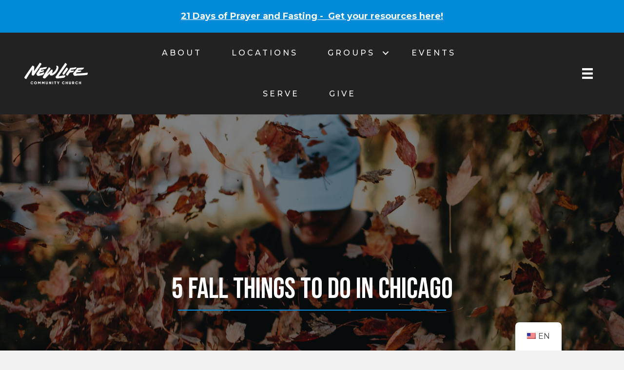

--- FILE ---
content_type: text/html; charset=UTF-8
request_url: https://newlifecommunity.church/5-fall-things-to-do-in-chicago/
body_size: 18532
content:
<!DOCTYPE html>
<html lang="en-US">
<head>
<meta charset="UTF-8" />
<meta name='viewport' content='width=device-width, initial-scale=1.0' />
<meta http-equiv='X-UA-Compatible' content='IE=edge' />
<link rel="profile" href="https://gmpg.org/xfn/11" />
<meta name='robots' content='index, follow, max-image-preview:large, max-snippet:-1, max-video-preview:-1' />
	<style>img:is([sizes="auto" i], [sizes^="auto," i]) { contain-intrinsic-size: 3000px 1500px }</style>
	
	<!-- This site is optimized with the Yoast SEO plugin v26.8 - https://yoast.com/product/yoast-seo-wordpress/ -->
	<title>5 Fall Things to Do in Chicago - New Life Community Church</title>
	<meta name="description" content="Fall has swiftly blown into Chicago trickling down a colorful rug of leaves on our sidewalks. This is easily my favorite season." />
	<link rel="canonical" href="https://newlifecommunity.church/5-fall-things-to-do-in-chicago/" />
	<meta property="og:locale" content="en_US" />
	<meta property="og:type" content="article" />
	<meta property="og:title" content="5 Fall Things to Do in Chicago" />
	<meta property="og:description" content="Fall has swiftly blown into Chicago trickling down a colorful rug of leaves on our sidewalks. This is easily my favorite season." />
	<meta property="og:url" content="https://newlifecommunity.church/5-fall-things-to-do-in-chicago/" />
	<meta property="og:site_name" content="New Life Community Church" />
	<meta property="article:publisher" content="https://facebook.com/newlifechicago" />
	<meta property="article:published_time" content="2020-10-09T13:26:22+00:00" />
	<meta property="article:modified_time" content="2024-10-31T16:08:50+00:00" />
	<meta property="og:image" content="https://newlifecommunity.church/wp-content/uploads/2020/10/fall-in-chicago.jpg" />
	<meta property="og:image:width" content="1920" />
	<meta property="og:image:height" content="1080" />
	<meta property="og:image:type" content="image/jpeg" />
	<meta name="author" content="newlifechicago" />
	<meta name="twitter:card" content="summary_large_image" />
	<meta name="twitter:title" content="5 Fall Things to Do in Chicago" />
	<meta name="twitter:description" content="Fall has swiftly blown into Chicago trickling down a colorful rug of leaves on our sidewalks. This is easily my favorite season." />
	<meta name="twitter:image" content="https://newlifecommunity.church/wp-content/uploads/2020/10/fall-in-chicago.jpg" />
	<meta name="twitter:creator" content="@newlifechicago" />
	<meta name="twitter:site" content="@newlifechicago" />
	<meta name="twitter:label1" content="Written by" />
	<meta name="twitter:data1" content="newlifechicago" />
	<meta name="twitter:label2" content="Est. reading time" />
	<meta name="twitter:data2" content="2 minutes" />
	<script type="application/ld+json" class="yoast-schema-graph">{"@context":"https://schema.org","@graph":[{"@type":"Article","@id":"https://newlifecommunity.church/5-fall-things-to-do-in-chicago/#article","isPartOf":{"@id":"https://newlifecommunity.church/5-fall-things-to-do-in-chicago/"},"author":{"name":"newlifechicago","@id":"https://newlifecommunity.church/#/schema/person/9980224149995bf38182b6c9667a50eb"},"headline":"5 Fall Things to Do in Chicago","datePublished":"2020-10-09T13:26:22+00:00","dateModified":"2024-10-31T16:08:50+00:00","mainEntityOfPage":{"@id":"https://newlifecommunity.church/5-fall-things-to-do-in-chicago/"},"wordCount":439,"publisher":{"@id":"https://newlifecommunity.church/#organization"},"image":{"@id":"https://newlifecommunity.church/5-fall-things-to-do-in-chicago/#primaryimage"},"thumbnailUrl":"https://newlifecommunity.church/wp-content/uploads/2020/10/fall-in-chicago.jpg","inLanguage":"en-US"},{"@type":"WebPage","@id":"https://newlifecommunity.church/5-fall-things-to-do-in-chicago/","url":"https://newlifecommunity.church/5-fall-things-to-do-in-chicago/","name":"5 Fall Things to Do in Chicago - New Life Community Church","isPartOf":{"@id":"https://newlifecommunity.church/#website"},"primaryImageOfPage":{"@id":"https://newlifecommunity.church/5-fall-things-to-do-in-chicago/#primaryimage"},"image":{"@id":"https://newlifecommunity.church/5-fall-things-to-do-in-chicago/#primaryimage"},"thumbnailUrl":"https://newlifecommunity.church/wp-content/uploads/2020/10/fall-in-chicago.jpg","datePublished":"2020-10-09T13:26:22+00:00","dateModified":"2024-10-31T16:08:50+00:00","description":"Fall has swiftly blown into Chicago trickling down a colorful rug of leaves on our sidewalks. This is easily my favorite season.","breadcrumb":{"@id":"https://newlifecommunity.church/5-fall-things-to-do-in-chicago/#breadcrumb"},"inLanguage":"en-US","potentialAction":[{"@type":"ReadAction","target":["https://newlifecommunity.church/5-fall-things-to-do-in-chicago/"]}]},{"@type":"ImageObject","inLanguage":"en-US","@id":"https://newlifecommunity.church/5-fall-things-to-do-in-chicago/#primaryimage","url":"https://newlifecommunity.church/wp-content/uploads/2020/10/fall-in-chicago.jpg","contentUrl":"https://newlifecommunity.church/wp-content/uploads/2020/10/fall-in-chicago.jpg","width":1920,"height":1080},{"@type":"BreadcrumbList","@id":"https://newlifecommunity.church/5-fall-things-to-do-in-chicago/#breadcrumb","itemListElement":[{"@type":"ListItem","position":1,"name":"Home","item":"https://newlifecommunity.church/"},{"@type":"ListItem","position":2,"name":"5 Fall Things to Do in Chicago"}]},{"@type":"WebSite","@id":"https://newlifecommunity.church/#website","url":"https://newlifecommunity.church/","name":"New Life Community Church","description":"One Church, Many Locations","publisher":{"@id":"https://newlifecommunity.church/#organization"},"potentialAction":[{"@type":"SearchAction","target":{"@type":"EntryPoint","urlTemplate":"https://newlifecommunity.church/?s={search_term_string}"},"query-input":{"@type":"PropertyValueSpecification","valueRequired":true,"valueName":"search_term_string"}}],"inLanguage":"en-US"},{"@type":"Organization","@id":"https://newlifecommunity.church/#organization","name":"New Life Community Church","url":"https://newlifecommunity.church/","logo":{"@type":"ImageObject","inLanguage":"en-US","@id":"https://newlifecommunity.church/#/schema/logo/image/","url":"https://newlifecommunity.church/wp-content/uploads/2022/02/NewLife_RGB_Primary.png","contentUrl":"https://newlifecommunity.church/wp-content/uploads/2022/02/NewLife_RGB_Primary.png","width":6250,"height":2151,"caption":"New Life Community Church"},"image":{"@id":"https://newlifecommunity.church/#/schema/logo/image/"},"sameAs":["https://facebook.com/newlifechicago","https://x.com/newlifechicago","https://www.linkedin.com/company/newlifechicago","https://www.youtube.com/newlifemidway","https://www.instagram.com/newlifechicago/"]},{"@type":"Person","@id":"https://newlifecommunity.church/#/schema/person/9980224149995bf38182b6c9667a50eb","name":"newlifechicago","image":{"@type":"ImageObject","inLanguage":"en-US","@id":"https://newlifecommunity.church/#/schema/person/image/","url":"https://secure.gravatar.com/avatar/eff51f06da7e8ee89060ce08c17b685701a6afe601bbb38ebf9571f0029d03d3?s=96&d=mm&r=g","contentUrl":"https://secure.gravatar.com/avatar/eff51f06da7e8ee89060ce08c17b685701a6afe601bbb38ebf9571f0029d03d3?s=96&d=mm&r=g","caption":"newlifechicago"},"sameAs":["https://newlifecommunity.church"],"url":"https://newlifecommunity.church/author/newlifechicago/"}]}</script>
	<!-- / Yoast SEO plugin. -->


<link rel='dns-prefetch' href='//use.fontawesome.com' />
<link rel='dns-prefetch' href='//fonts.googleapis.com' />
<link href='https://fonts.gstatic.com' crossorigin rel='preconnect' />
<link rel="alternate" type="application/rss+xml" title="New Life Community Church &raquo; Feed" href="https://newlifecommunity.church/feed/" />
<link rel="alternate" type="application/rss+xml" title="New Life Community Church &raquo; Comments Feed" href="https://newlifecommunity.church/comments/feed/" />
<link rel="alternate" type="application/rss+xml" title="New Life Community Church &raquo; 5 Fall Things to Do in Chicago Comments Feed" href="https://newlifecommunity.church/5-fall-things-to-do-in-chicago/feed/" />
		<!-- This site uses the Google Analytics by MonsterInsights plugin v9.11.1 - Using Analytics tracking - https://www.monsterinsights.com/ -->
							<script src="//www.googletagmanager.com/gtag/js?id=G-KJYPQBDBEJ"  data-cfasync="false" data-wpfc-render="false" async></script>
			<script data-cfasync="false" data-wpfc-render="false">
				var mi_version = '9.11.1';
				var mi_track_user = true;
				var mi_no_track_reason = '';
								var MonsterInsightsDefaultLocations = {"page_location":"https:\/\/newlifecommunity.church\/5-fall-things-to-do-in-chicago\/"};
								MonsterInsightsDefaultLocations.page_location = window.location.href;
								if ( typeof MonsterInsightsPrivacyGuardFilter === 'function' ) {
					var MonsterInsightsLocations = (typeof MonsterInsightsExcludeQuery === 'object') ? MonsterInsightsPrivacyGuardFilter( MonsterInsightsExcludeQuery ) : MonsterInsightsPrivacyGuardFilter( MonsterInsightsDefaultLocations );
				} else {
					var MonsterInsightsLocations = (typeof MonsterInsightsExcludeQuery === 'object') ? MonsterInsightsExcludeQuery : MonsterInsightsDefaultLocations;
				}

								var disableStrs = [
										'ga-disable-G-KJYPQBDBEJ',
									];

				/* Function to detect opted out users */
				function __gtagTrackerIsOptedOut() {
					for (var index = 0; index < disableStrs.length; index++) {
						if (document.cookie.indexOf(disableStrs[index] + '=true') > -1) {
							return true;
						}
					}

					return false;
				}

				/* Disable tracking if the opt-out cookie exists. */
				if (__gtagTrackerIsOptedOut()) {
					for (var index = 0; index < disableStrs.length; index++) {
						window[disableStrs[index]] = true;
					}
				}

				/* Opt-out function */
				function __gtagTrackerOptout() {
					for (var index = 0; index < disableStrs.length; index++) {
						document.cookie = disableStrs[index] + '=true; expires=Thu, 31 Dec 2099 23:59:59 UTC; path=/';
						window[disableStrs[index]] = true;
					}
				}

				if ('undefined' === typeof gaOptout) {
					function gaOptout() {
						__gtagTrackerOptout();
					}
				}
								window.dataLayer = window.dataLayer || [];

				window.MonsterInsightsDualTracker = {
					helpers: {},
					trackers: {},
				};
				if (mi_track_user) {
					function __gtagDataLayer() {
						dataLayer.push(arguments);
					}

					function __gtagTracker(type, name, parameters) {
						if (!parameters) {
							parameters = {};
						}

						if (parameters.send_to) {
							__gtagDataLayer.apply(null, arguments);
							return;
						}

						if (type === 'event') {
														parameters.send_to = monsterinsights_frontend.v4_id;
							var hookName = name;
							if (typeof parameters['event_category'] !== 'undefined') {
								hookName = parameters['event_category'] + ':' + name;
							}

							if (typeof MonsterInsightsDualTracker.trackers[hookName] !== 'undefined') {
								MonsterInsightsDualTracker.trackers[hookName](parameters);
							} else {
								__gtagDataLayer('event', name, parameters);
							}
							
						} else {
							__gtagDataLayer.apply(null, arguments);
						}
					}

					__gtagTracker('js', new Date());
					__gtagTracker('set', {
						'developer_id.dZGIzZG': true,
											});
					if ( MonsterInsightsLocations.page_location ) {
						__gtagTracker('set', MonsterInsightsLocations);
					}
										__gtagTracker('config', 'G-KJYPQBDBEJ', {"allow_anchor":"true","forceSSL":"true","link_attribution":"true","page_path":location.pathname + location.search + location.hash} );
										window.gtag = __gtagTracker;										(function () {
						/* https://developers.google.com/analytics/devguides/collection/analyticsjs/ */
						/* ga and __gaTracker compatibility shim. */
						var noopfn = function () {
							return null;
						};
						var newtracker = function () {
							return new Tracker();
						};
						var Tracker = function () {
							return null;
						};
						var p = Tracker.prototype;
						p.get = noopfn;
						p.set = noopfn;
						p.send = function () {
							var args = Array.prototype.slice.call(arguments);
							args.unshift('send');
							__gaTracker.apply(null, args);
						};
						var __gaTracker = function () {
							var len = arguments.length;
							if (len === 0) {
								return;
							}
							var f = arguments[len - 1];
							if (typeof f !== 'object' || f === null || typeof f.hitCallback !== 'function') {
								if ('send' === arguments[0]) {
									var hitConverted, hitObject = false, action;
									if ('event' === arguments[1]) {
										if ('undefined' !== typeof arguments[3]) {
											hitObject = {
												'eventAction': arguments[3],
												'eventCategory': arguments[2],
												'eventLabel': arguments[4],
												'value': arguments[5] ? arguments[5] : 1,
											}
										}
									}
									if ('pageview' === arguments[1]) {
										if ('undefined' !== typeof arguments[2]) {
											hitObject = {
												'eventAction': 'page_view',
												'page_path': arguments[2],
											}
										}
									}
									if (typeof arguments[2] === 'object') {
										hitObject = arguments[2];
									}
									if (typeof arguments[5] === 'object') {
										Object.assign(hitObject, arguments[5]);
									}
									if ('undefined' !== typeof arguments[1].hitType) {
										hitObject = arguments[1];
										if ('pageview' === hitObject.hitType) {
											hitObject.eventAction = 'page_view';
										}
									}
									if (hitObject) {
										action = 'timing' === arguments[1].hitType ? 'timing_complete' : hitObject.eventAction;
										hitConverted = mapArgs(hitObject);
										__gtagTracker('event', action, hitConverted);
									}
								}
								return;
							}

							function mapArgs(args) {
								var arg, hit = {};
								var gaMap = {
									'eventCategory': 'event_category',
									'eventAction': 'event_action',
									'eventLabel': 'event_label',
									'eventValue': 'event_value',
									'nonInteraction': 'non_interaction',
									'timingCategory': 'event_category',
									'timingVar': 'name',
									'timingValue': 'value',
									'timingLabel': 'event_label',
									'page': 'page_path',
									'location': 'page_location',
									'title': 'page_title',
									'referrer' : 'page_referrer',
								};
								for (arg in args) {
																		if (!(!args.hasOwnProperty(arg) || !gaMap.hasOwnProperty(arg))) {
										hit[gaMap[arg]] = args[arg];
									} else {
										hit[arg] = args[arg];
									}
								}
								return hit;
							}

							try {
								f.hitCallback();
							} catch (ex) {
							}
						};
						__gaTracker.create = newtracker;
						__gaTracker.getByName = newtracker;
						__gaTracker.getAll = function () {
							return [];
						};
						__gaTracker.remove = noopfn;
						__gaTracker.loaded = true;
						window['__gaTracker'] = __gaTracker;
					})();
									} else {
										console.log("");
					(function () {
						function __gtagTracker() {
							return null;
						}

						window['__gtagTracker'] = __gtagTracker;
						window['gtag'] = __gtagTracker;
					})();
									}
			</script>
							<!-- / Google Analytics by MonsterInsights -->
		<script>
window._wpemojiSettings = {"baseUrl":"https:\/\/s.w.org\/images\/core\/emoji\/16.0.1\/72x72\/","ext":".png","svgUrl":"https:\/\/s.w.org\/images\/core\/emoji\/16.0.1\/svg\/","svgExt":".svg","source":{"concatemoji":"https:\/\/newlifecommunity.church\/wp-includes\/js\/wp-emoji-release.min.js?ver=6.8.3"}};
/*! This file is auto-generated */
!function(s,n){var o,i,e;function c(e){try{var t={supportTests:e,timestamp:(new Date).valueOf()};sessionStorage.setItem(o,JSON.stringify(t))}catch(e){}}function p(e,t,n){e.clearRect(0,0,e.canvas.width,e.canvas.height),e.fillText(t,0,0);var t=new Uint32Array(e.getImageData(0,0,e.canvas.width,e.canvas.height).data),a=(e.clearRect(0,0,e.canvas.width,e.canvas.height),e.fillText(n,0,0),new Uint32Array(e.getImageData(0,0,e.canvas.width,e.canvas.height).data));return t.every(function(e,t){return e===a[t]})}function u(e,t){e.clearRect(0,0,e.canvas.width,e.canvas.height),e.fillText(t,0,0);for(var n=e.getImageData(16,16,1,1),a=0;a<n.data.length;a++)if(0!==n.data[a])return!1;return!0}function f(e,t,n,a){switch(t){case"flag":return n(e,"\ud83c\udff3\ufe0f\u200d\u26a7\ufe0f","\ud83c\udff3\ufe0f\u200b\u26a7\ufe0f")?!1:!n(e,"\ud83c\udde8\ud83c\uddf6","\ud83c\udde8\u200b\ud83c\uddf6")&&!n(e,"\ud83c\udff4\udb40\udc67\udb40\udc62\udb40\udc65\udb40\udc6e\udb40\udc67\udb40\udc7f","\ud83c\udff4\u200b\udb40\udc67\u200b\udb40\udc62\u200b\udb40\udc65\u200b\udb40\udc6e\u200b\udb40\udc67\u200b\udb40\udc7f");case"emoji":return!a(e,"\ud83e\udedf")}return!1}function g(e,t,n,a){var r="undefined"!=typeof WorkerGlobalScope&&self instanceof WorkerGlobalScope?new OffscreenCanvas(300,150):s.createElement("canvas"),o=r.getContext("2d",{willReadFrequently:!0}),i=(o.textBaseline="top",o.font="600 32px Arial",{});return e.forEach(function(e){i[e]=t(o,e,n,a)}),i}function t(e){var t=s.createElement("script");t.src=e,t.defer=!0,s.head.appendChild(t)}"undefined"!=typeof Promise&&(o="wpEmojiSettingsSupports",i=["flag","emoji"],n.supports={everything:!0,everythingExceptFlag:!0},e=new Promise(function(e){s.addEventListener("DOMContentLoaded",e,{once:!0})}),new Promise(function(t){var n=function(){try{var e=JSON.parse(sessionStorage.getItem(o));if("object"==typeof e&&"number"==typeof e.timestamp&&(new Date).valueOf()<e.timestamp+604800&&"object"==typeof e.supportTests)return e.supportTests}catch(e){}return null}();if(!n){if("undefined"!=typeof Worker&&"undefined"!=typeof OffscreenCanvas&&"undefined"!=typeof URL&&URL.createObjectURL&&"undefined"!=typeof Blob)try{var e="postMessage("+g.toString()+"("+[JSON.stringify(i),f.toString(),p.toString(),u.toString()].join(",")+"));",a=new Blob([e],{type:"text/javascript"}),r=new Worker(URL.createObjectURL(a),{name:"wpTestEmojiSupports"});return void(r.onmessage=function(e){c(n=e.data),r.terminate(),t(n)})}catch(e){}c(n=g(i,f,p,u))}t(n)}).then(function(e){for(var t in e)n.supports[t]=e[t],n.supports.everything=n.supports.everything&&n.supports[t],"flag"!==t&&(n.supports.everythingExceptFlag=n.supports.everythingExceptFlag&&n.supports[t]);n.supports.everythingExceptFlag=n.supports.everythingExceptFlag&&!n.supports.flag,n.DOMReady=!1,n.readyCallback=function(){n.DOMReady=!0}}).then(function(){return e}).then(function(){var e;n.supports.everything||(n.readyCallback(),(e=n.source||{}).concatemoji?t(e.concatemoji):e.wpemoji&&e.twemoji&&(t(e.twemoji),t(e.wpemoji)))}))}((window,document),window._wpemojiSettings);
</script>
<style type="text/css" media="all">
.wpautoterms-footer{background-color:#ffffff;text-align:center;}
.wpautoterms-footer a{color:#000000;font-family:Arial, sans-serif;font-size:14px;}
.wpautoterms-footer .separator{color:#cccccc;font-family:Arial, sans-serif;font-size:14px;}</style>
<style id='wp-emoji-styles-inline-css'>

	img.wp-smiley, img.emoji {
		display: inline !important;
		border: none !important;
		box-shadow: none !important;
		height: 1em !important;
		width: 1em !important;
		margin: 0 0.07em !important;
		vertical-align: -0.1em !important;
		background: none !important;
		padding: 0 !important;
	}
</style>
<link rel='stylesheet' id='wp-block-library-css' href='https://newlifecommunity.church/wp-includes/css/dist/block-library/style.min.css?ver=6.8.3' media='all' />
<style id='wp-block-library-theme-inline-css'>
.wp-block-audio :where(figcaption){color:#555;font-size:13px;text-align:center}.is-dark-theme .wp-block-audio :where(figcaption){color:#ffffffa6}.wp-block-audio{margin:0 0 1em}.wp-block-code{border:1px solid #ccc;border-radius:4px;font-family:Menlo,Consolas,monaco,monospace;padding:.8em 1em}.wp-block-embed :where(figcaption){color:#555;font-size:13px;text-align:center}.is-dark-theme .wp-block-embed :where(figcaption){color:#ffffffa6}.wp-block-embed{margin:0 0 1em}.blocks-gallery-caption{color:#555;font-size:13px;text-align:center}.is-dark-theme .blocks-gallery-caption{color:#ffffffa6}:root :where(.wp-block-image figcaption){color:#555;font-size:13px;text-align:center}.is-dark-theme :root :where(.wp-block-image figcaption){color:#ffffffa6}.wp-block-image{margin:0 0 1em}.wp-block-pullquote{border-bottom:4px solid;border-top:4px solid;color:currentColor;margin-bottom:1.75em}.wp-block-pullquote cite,.wp-block-pullquote footer,.wp-block-pullquote__citation{color:currentColor;font-size:.8125em;font-style:normal;text-transform:uppercase}.wp-block-quote{border-left:.25em solid;margin:0 0 1.75em;padding-left:1em}.wp-block-quote cite,.wp-block-quote footer{color:currentColor;font-size:.8125em;font-style:normal;position:relative}.wp-block-quote:where(.has-text-align-right){border-left:none;border-right:.25em solid;padding-left:0;padding-right:1em}.wp-block-quote:where(.has-text-align-center){border:none;padding-left:0}.wp-block-quote.is-large,.wp-block-quote.is-style-large,.wp-block-quote:where(.is-style-plain){border:none}.wp-block-search .wp-block-search__label{font-weight:700}.wp-block-search__button{border:1px solid #ccc;padding:.375em .625em}:where(.wp-block-group.has-background){padding:1.25em 2.375em}.wp-block-separator.has-css-opacity{opacity:.4}.wp-block-separator{border:none;border-bottom:2px solid;margin-left:auto;margin-right:auto}.wp-block-separator.has-alpha-channel-opacity{opacity:1}.wp-block-separator:not(.is-style-wide):not(.is-style-dots){width:100px}.wp-block-separator.has-background:not(.is-style-dots){border-bottom:none;height:1px}.wp-block-separator.has-background:not(.is-style-wide):not(.is-style-dots){height:2px}.wp-block-table{margin:0 0 1em}.wp-block-table td,.wp-block-table th{word-break:normal}.wp-block-table :where(figcaption){color:#555;font-size:13px;text-align:center}.is-dark-theme .wp-block-table :where(figcaption){color:#ffffffa6}.wp-block-video :where(figcaption){color:#555;font-size:13px;text-align:center}.is-dark-theme .wp-block-video :where(figcaption){color:#ffffffa6}.wp-block-video{margin:0 0 1em}:root :where(.wp-block-template-part.has-background){margin-bottom:0;margin-top:0;padding:1.25em 2.375em}
</style>
<style id='classic-theme-styles-inline-css'>
/*! This file is auto-generated */
.wp-block-button__link{color:#fff;background-color:#32373c;border-radius:9999px;box-shadow:none;text-decoration:none;padding:calc(.667em + 2px) calc(1.333em + 2px);font-size:1.125em}.wp-block-file__button{background:#32373c;color:#fff;text-decoration:none}
</style>
<style id='font-awesome-svg-styles-default-inline-css'>
.svg-inline--fa {
  display: inline-block;
  height: 1em;
  overflow: visible;
  vertical-align: -.125em;
}
</style>
<link rel='stylesheet' id='font-awesome-svg-styles-css' href='https://newlifecommunity.church/wp-content/uploads/font-awesome/v6.0.0/css/svg-with-js.css' media='all' />
<style id='font-awesome-svg-styles-inline-css'>
   .wp-block-font-awesome-icon svg::before,
   .wp-rich-text-font-awesome-icon svg::before {content: unset;}
</style>
<style id='global-styles-inline-css'>
:root{--wp--preset--aspect-ratio--square: 1;--wp--preset--aspect-ratio--4-3: 4/3;--wp--preset--aspect-ratio--3-4: 3/4;--wp--preset--aspect-ratio--3-2: 3/2;--wp--preset--aspect-ratio--2-3: 2/3;--wp--preset--aspect-ratio--16-9: 16/9;--wp--preset--aspect-ratio--9-16: 9/16;--wp--preset--color--black: #000000;--wp--preset--color--cyan-bluish-gray: #abb8c3;--wp--preset--color--white: #ffffff;--wp--preset--color--pale-pink: #f78da7;--wp--preset--color--vivid-red: #cf2e2e;--wp--preset--color--luminous-vivid-orange: #ff6900;--wp--preset--color--luminous-vivid-amber: #fcb900;--wp--preset--color--light-green-cyan: #7bdcb5;--wp--preset--color--vivid-green-cyan: #00d084;--wp--preset--color--pale-cyan-blue: #8ed1fc;--wp--preset--color--vivid-cyan-blue: #0693e3;--wp--preset--color--vivid-purple: #9b51e0;--wp--preset--color--fl-heading-text-color: #333333;--wp--preset--color--fl-body-bg-color: #f2f2f2;--wp--preset--color--fl-body-text-color: #202020;--wp--preset--color--fl-accent: #2e2a2b;--wp--preset--color--fl-accent-hover: #008ad8;--wp--preset--color--fl-topbar-bg-color: #ffffff;--wp--preset--color--fl-topbar-text-color: #202020;--wp--preset--color--fl-topbar-link-color: #202020;--wp--preset--color--fl-topbar-hover-color: #008ad8;--wp--preset--color--fl-header-bg-color: #ffffff;--wp--preset--color--fl-header-text-color: #2e2a2b;--wp--preset--color--fl-header-link-color: #2e2a2b;--wp--preset--color--fl-header-hover-color: #2e2a2b;--wp--preset--color--fl-nav-bg-color: #ffffff;--wp--preset--color--fl-nav-link-color: #2e2a2b;--wp--preset--color--fl-nav-hover-color: #2e2a2b;--wp--preset--color--fl-content-bg-color: #ffffff;--wp--preset--color--fl-footer-widgets-bg-color: #2d2d2d;--wp--preset--color--fl-footer-widgets-text-color: #ffffff;--wp--preset--color--fl-footer-widgets-link-color: #ffffff;--wp--preset--color--fl-footer-widgets-hover-color: #008ad8;--wp--preset--color--fl-footer-bg-color: #202020;--wp--preset--color--fl-footer-text-color: #ffffff;--wp--preset--color--fl-footer-link-color: #ffffff;--wp--preset--color--fl-footer-hover-color: #008ad8;--wp--preset--gradient--vivid-cyan-blue-to-vivid-purple: linear-gradient(135deg,rgba(6,147,227,1) 0%,rgb(155,81,224) 100%);--wp--preset--gradient--light-green-cyan-to-vivid-green-cyan: linear-gradient(135deg,rgb(122,220,180) 0%,rgb(0,208,130) 100%);--wp--preset--gradient--luminous-vivid-amber-to-luminous-vivid-orange: linear-gradient(135deg,rgba(252,185,0,1) 0%,rgba(255,105,0,1) 100%);--wp--preset--gradient--luminous-vivid-orange-to-vivid-red: linear-gradient(135deg,rgba(255,105,0,1) 0%,rgb(207,46,46) 100%);--wp--preset--gradient--very-light-gray-to-cyan-bluish-gray: linear-gradient(135deg,rgb(238,238,238) 0%,rgb(169,184,195) 100%);--wp--preset--gradient--cool-to-warm-spectrum: linear-gradient(135deg,rgb(74,234,220) 0%,rgb(151,120,209) 20%,rgb(207,42,186) 40%,rgb(238,44,130) 60%,rgb(251,105,98) 80%,rgb(254,248,76) 100%);--wp--preset--gradient--blush-light-purple: linear-gradient(135deg,rgb(255,206,236) 0%,rgb(152,150,240) 100%);--wp--preset--gradient--blush-bordeaux: linear-gradient(135deg,rgb(254,205,165) 0%,rgb(254,45,45) 50%,rgb(107,0,62) 100%);--wp--preset--gradient--luminous-dusk: linear-gradient(135deg,rgb(255,203,112) 0%,rgb(199,81,192) 50%,rgb(65,88,208) 100%);--wp--preset--gradient--pale-ocean: linear-gradient(135deg,rgb(255,245,203) 0%,rgb(182,227,212) 50%,rgb(51,167,181) 100%);--wp--preset--gradient--electric-grass: linear-gradient(135deg,rgb(202,248,128) 0%,rgb(113,206,126) 100%);--wp--preset--gradient--midnight: linear-gradient(135deg,rgb(2,3,129) 0%,rgb(40,116,252) 100%);--wp--preset--font-size--small: 13px;--wp--preset--font-size--medium: 20px;--wp--preset--font-size--large: 36px;--wp--preset--font-size--x-large: 42px;--wp--preset--spacing--20: 0.44rem;--wp--preset--spacing--30: 0.67rem;--wp--preset--spacing--40: 1rem;--wp--preset--spacing--50: 1.5rem;--wp--preset--spacing--60: 2.25rem;--wp--preset--spacing--70: 3.38rem;--wp--preset--spacing--80: 5.06rem;--wp--preset--shadow--natural: 6px 6px 9px rgba(0, 0, 0, 0.2);--wp--preset--shadow--deep: 12px 12px 50px rgba(0, 0, 0, 0.4);--wp--preset--shadow--sharp: 6px 6px 0px rgba(0, 0, 0, 0.2);--wp--preset--shadow--outlined: 6px 6px 0px -3px rgba(255, 255, 255, 1), 6px 6px rgba(0, 0, 0, 1);--wp--preset--shadow--crisp: 6px 6px 0px rgba(0, 0, 0, 1);}:where(.is-layout-flex){gap: 0.5em;}:where(.is-layout-grid){gap: 0.5em;}body .is-layout-flex{display: flex;}.is-layout-flex{flex-wrap: wrap;align-items: center;}.is-layout-flex > :is(*, div){margin: 0;}body .is-layout-grid{display: grid;}.is-layout-grid > :is(*, div){margin: 0;}:where(.wp-block-columns.is-layout-flex){gap: 2em;}:where(.wp-block-columns.is-layout-grid){gap: 2em;}:where(.wp-block-post-template.is-layout-flex){gap: 1.25em;}:where(.wp-block-post-template.is-layout-grid){gap: 1.25em;}.has-black-color{color: var(--wp--preset--color--black) !important;}.has-cyan-bluish-gray-color{color: var(--wp--preset--color--cyan-bluish-gray) !important;}.has-white-color{color: var(--wp--preset--color--white) !important;}.has-pale-pink-color{color: var(--wp--preset--color--pale-pink) !important;}.has-vivid-red-color{color: var(--wp--preset--color--vivid-red) !important;}.has-luminous-vivid-orange-color{color: var(--wp--preset--color--luminous-vivid-orange) !important;}.has-luminous-vivid-amber-color{color: var(--wp--preset--color--luminous-vivid-amber) !important;}.has-light-green-cyan-color{color: var(--wp--preset--color--light-green-cyan) !important;}.has-vivid-green-cyan-color{color: var(--wp--preset--color--vivid-green-cyan) !important;}.has-pale-cyan-blue-color{color: var(--wp--preset--color--pale-cyan-blue) !important;}.has-vivid-cyan-blue-color{color: var(--wp--preset--color--vivid-cyan-blue) !important;}.has-vivid-purple-color{color: var(--wp--preset--color--vivid-purple) !important;}.has-black-background-color{background-color: var(--wp--preset--color--black) !important;}.has-cyan-bluish-gray-background-color{background-color: var(--wp--preset--color--cyan-bluish-gray) !important;}.has-white-background-color{background-color: var(--wp--preset--color--white) !important;}.has-pale-pink-background-color{background-color: var(--wp--preset--color--pale-pink) !important;}.has-vivid-red-background-color{background-color: var(--wp--preset--color--vivid-red) !important;}.has-luminous-vivid-orange-background-color{background-color: var(--wp--preset--color--luminous-vivid-orange) !important;}.has-luminous-vivid-amber-background-color{background-color: var(--wp--preset--color--luminous-vivid-amber) !important;}.has-light-green-cyan-background-color{background-color: var(--wp--preset--color--light-green-cyan) !important;}.has-vivid-green-cyan-background-color{background-color: var(--wp--preset--color--vivid-green-cyan) !important;}.has-pale-cyan-blue-background-color{background-color: var(--wp--preset--color--pale-cyan-blue) !important;}.has-vivid-cyan-blue-background-color{background-color: var(--wp--preset--color--vivid-cyan-blue) !important;}.has-vivid-purple-background-color{background-color: var(--wp--preset--color--vivid-purple) !important;}.has-black-border-color{border-color: var(--wp--preset--color--black) !important;}.has-cyan-bluish-gray-border-color{border-color: var(--wp--preset--color--cyan-bluish-gray) !important;}.has-white-border-color{border-color: var(--wp--preset--color--white) !important;}.has-pale-pink-border-color{border-color: var(--wp--preset--color--pale-pink) !important;}.has-vivid-red-border-color{border-color: var(--wp--preset--color--vivid-red) !important;}.has-luminous-vivid-orange-border-color{border-color: var(--wp--preset--color--luminous-vivid-orange) !important;}.has-luminous-vivid-amber-border-color{border-color: var(--wp--preset--color--luminous-vivid-amber) !important;}.has-light-green-cyan-border-color{border-color: var(--wp--preset--color--light-green-cyan) !important;}.has-vivid-green-cyan-border-color{border-color: var(--wp--preset--color--vivid-green-cyan) !important;}.has-pale-cyan-blue-border-color{border-color: var(--wp--preset--color--pale-cyan-blue) !important;}.has-vivid-cyan-blue-border-color{border-color: var(--wp--preset--color--vivid-cyan-blue) !important;}.has-vivid-purple-border-color{border-color: var(--wp--preset--color--vivid-purple) !important;}.has-vivid-cyan-blue-to-vivid-purple-gradient-background{background: var(--wp--preset--gradient--vivid-cyan-blue-to-vivid-purple) !important;}.has-light-green-cyan-to-vivid-green-cyan-gradient-background{background: var(--wp--preset--gradient--light-green-cyan-to-vivid-green-cyan) !important;}.has-luminous-vivid-amber-to-luminous-vivid-orange-gradient-background{background: var(--wp--preset--gradient--luminous-vivid-amber-to-luminous-vivid-orange) !important;}.has-luminous-vivid-orange-to-vivid-red-gradient-background{background: var(--wp--preset--gradient--luminous-vivid-orange-to-vivid-red) !important;}.has-very-light-gray-to-cyan-bluish-gray-gradient-background{background: var(--wp--preset--gradient--very-light-gray-to-cyan-bluish-gray) !important;}.has-cool-to-warm-spectrum-gradient-background{background: var(--wp--preset--gradient--cool-to-warm-spectrum) !important;}.has-blush-light-purple-gradient-background{background: var(--wp--preset--gradient--blush-light-purple) !important;}.has-blush-bordeaux-gradient-background{background: var(--wp--preset--gradient--blush-bordeaux) !important;}.has-luminous-dusk-gradient-background{background: var(--wp--preset--gradient--luminous-dusk) !important;}.has-pale-ocean-gradient-background{background: var(--wp--preset--gradient--pale-ocean) !important;}.has-electric-grass-gradient-background{background: var(--wp--preset--gradient--electric-grass) !important;}.has-midnight-gradient-background{background: var(--wp--preset--gradient--midnight) !important;}.has-small-font-size{font-size: var(--wp--preset--font-size--small) !important;}.has-medium-font-size{font-size: var(--wp--preset--font-size--medium) !important;}.has-large-font-size{font-size: var(--wp--preset--font-size--large) !important;}.has-x-large-font-size{font-size: var(--wp--preset--font-size--x-large) !important;}
:where(.wp-block-post-template.is-layout-flex){gap: 1.25em;}:where(.wp-block-post-template.is-layout-grid){gap: 1.25em;}
:where(.wp-block-columns.is-layout-flex){gap: 2em;}:where(.wp-block-columns.is-layout-grid){gap: 2em;}
:root :where(.wp-block-pullquote){font-size: 1.5em;line-height: 1.6;}
</style>
<link rel='stylesheet' id='wpautoterms_css-css' href='https://newlifecommunity.church/wp-content/plugins/auto-terms-of-service-and-privacy-policy/css/wpautoterms.css?ver=6.8.3' media='all' />
<link rel='stylesheet' id='fl-builder-layout-1800-css' href='https://newlifecommunity.church/wp-content/uploads/bb-plugin/cache/1800-layout.css?ver=4129a47f3ca5e1b684b0329dbd74ee36' media='all' />
<link rel='stylesheet' id='wpsl-styles-css' href='https://newlifecommunity.church/wp-content/plugins/wp-store-locator/css/styles.min.css?ver=2.2.261' media='all' />
<link rel='stylesheet' id='learndash_quiz_front_css-css' href='//newlifecommunity.church/wp-content/plugins/sfwd-lms/themes/legacy/templates/learndash_quiz_front.min.css?ver=4.25.1' media='all' />
<link rel='stylesheet' id='dashicons-css' href='https://newlifecommunity.church/wp-includes/css/dashicons.min.css?ver=6.8.3' media='all' />
<link rel='stylesheet' id='learndash-css' href='//newlifecommunity.church/wp-content/plugins/sfwd-lms/src/assets/dist/css/styles.css?ver=4.25.1' media='all' />
<link rel='stylesheet' id='jquery-dropdown-css-css' href='//newlifecommunity.church/wp-content/plugins/sfwd-lms/assets/css/jquery.dropdown.min.css?ver=4.25.1' media='all' />
<link rel='stylesheet' id='learndash_lesson_video-css' href='//newlifecommunity.church/wp-content/plugins/sfwd-lms/themes/legacy/templates/learndash_lesson_video.min.css?ver=4.25.1' media='all' />
<link rel='stylesheet' id='learndash-admin-bar-css' href='https://newlifecommunity.church/wp-content/plugins/sfwd-lms/src/assets/dist/css/admin-bar/styles.css?ver=4.25.1' media='all' />
<link rel='stylesheet' id='trp-floater-language-switcher-style-css' href='https://newlifecommunity.church/wp-content/plugins/translatepress-multilingual/assets/css/trp-floater-language-switcher.css?ver=3.0.7' media='all' />
<link rel='stylesheet' id='trp-language-switcher-style-css' href='https://newlifecommunity.church/wp-content/plugins/translatepress-multilingual/assets/css/trp-language-switcher.css?ver=3.0.7' media='all' />
<link rel='stylesheet' id='fl-builder-layout-bundle-7c671627c01f2f74af9a6e668297c1ec-css' href='https://newlifecommunity.church/wp-content/uploads/bb-plugin/cache/7c671627c01f2f74af9a6e668297c1ec-layout-bundle.css?ver=2.9.4.2-1.5.2.1-20251125200437' media='all' />
<link rel='stylesheet' id='learndash-front-css' href='//newlifecommunity.church/wp-content/plugins/sfwd-lms/themes/ld30/assets/css/learndash.min.css?ver=4.25.1' media='all' />
<style id='learndash-front-inline-css'>
		.learndash-wrapper .ld-item-list .ld-item-list-item.ld-is-next,
		.learndash-wrapper .wpProQuiz_content .wpProQuiz_questionListItem label:focus-within {
			border-color: #2e2a2b;
		}

		/*
		.learndash-wrapper a:not(.ld-button):not(#quiz_continue_link):not(.ld-focus-menu-link):not(.btn-blue):not(#quiz_continue_link):not(.ld-js-register-account):not(#ld-focus-mode-course-heading):not(#btn-join):not(.ld-item-name):not(.ld-table-list-item-preview):not(.ld-lesson-item-preview-heading),
		 */

		.learndash-wrapper .ld-breadcrumbs a,
		.learndash-wrapper .ld-lesson-item.ld-is-current-lesson .ld-lesson-item-preview-heading,
		.learndash-wrapper .ld-lesson-item.ld-is-current-lesson .ld-lesson-title,
		.learndash-wrapper .ld-primary-color-hover:hover,
		.learndash-wrapper .ld-primary-color,
		.learndash-wrapper .ld-primary-color-hover:hover,
		.learndash-wrapper .ld-primary-color,
		.learndash-wrapper .ld-tabs .ld-tabs-navigation .ld-tab.ld-active,
		.learndash-wrapper .ld-button.ld-button-transparent,
		.learndash-wrapper .ld-button.ld-button-reverse,
		.learndash-wrapper .ld-icon-certificate,
		.learndash-wrapper .ld-login-modal .ld-login-modal-login .ld-modal-heading,
		#wpProQuiz_user_content a,
		.learndash-wrapper .ld-item-list .ld-item-list-item a.ld-item-name:hover,
		.learndash-wrapper .ld-focus-comments__heading-actions .ld-expand-button,
		.learndash-wrapper .ld-focus-comments__heading a,
		.learndash-wrapper .ld-focus-comments .comment-respond a,
		.learndash-wrapper .ld-focus-comment .ld-comment-reply a.comment-reply-link:hover,
		.learndash-wrapper .ld-expand-button.ld-button-alternate {
			color: #2e2a2b !important;
		}

		.learndash-wrapper .ld-focus-comment.bypostauthor>.ld-comment-wrapper,
		.learndash-wrapper .ld-focus-comment.role-group_leader>.ld-comment-wrapper,
		.learndash-wrapper .ld-focus-comment.role-administrator>.ld-comment-wrapper {
			background-color:rgba(46, 42, 43, 0.03) !important;
		}


		.learndash-wrapper .ld-primary-background,
		.learndash-wrapper .ld-tabs .ld-tabs-navigation .ld-tab.ld-active:after {
			background: #2e2a2b !important;
		}



		.learndash-wrapper .ld-course-navigation .ld-lesson-item.ld-is-current-lesson .ld-status-incomplete,
		.learndash-wrapper .ld-focus-comment.bypostauthor:not(.ptype-sfwd-assignment) >.ld-comment-wrapper>.ld-comment-avatar img,
		.learndash-wrapper .ld-focus-comment.role-group_leader>.ld-comment-wrapper>.ld-comment-avatar img,
		.learndash-wrapper .ld-focus-comment.role-administrator>.ld-comment-wrapper>.ld-comment-avatar img {
			border-color: #2e2a2b !important;
		}



		.learndash-wrapper .ld-loading::before {
			border-top:3px solid #2e2a2b !important;
		}

		.learndash-wrapper .ld-button:hover:not([disabled]):not(.ld-button-transparent):not(.ld--ignore-inline-css),
		#learndash-tooltips .ld-tooltip:after,
		#learndash-tooltips .ld-tooltip,
		.ld-tooltip:not(.ld-tooltip--modern) [role="tooltip"],
		.learndash-wrapper .ld-primary-background,
		.learndash-wrapper .btn-join:not(.ld--ignore-inline-css),
		.learndash-wrapper #btn-join:not(.ld--ignore-inline-css),
		.learndash-wrapper .ld-button:not([disabled]):not(.ld-button-reverse):not(.ld-button-transparent):not(.ld--ignore-inline-css),
		.learndash-wrapper .ld-expand-button:not([disabled]),
		.learndash-wrapper .wpProQuiz_content .wpProQuiz_button:not([disabled]):not(.wpProQuiz_button_reShowQuestion):not(.wpProQuiz_button_restartQuiz),
		.learndash-wrapper .wpProQuiz_content .wpProQuiz_button2:not([disabled]),
		.learndash-wrapper .ld-focus .ld-focus-sidebar .ld-course-navigation-heading,
		.learndash-wrapper .ld-focus-comments .form-submit #submit,
		.learndash-wrapper .ld-login-modal input[type='submit']:not([disabled]),
		.learndash-wrapper .ld-login-modal .ld-login-modal-register:not([disabled]),
		.learndash-wrapper .wpProQuiz_content .wpProQuiz_certificate a.btn-blue:not([disabled]),
		.learndash-wrapper .ld-focus .ld-focus-header .ld-user-menu .ld-user-menu-items a:not([disabled]),
		#wpProQuiz_user_content table.wp-list-table thead th,
		#wpProQuiz_overlay_close:not([disabled]),
		.learndash-wrapper .ld-expand-button.ld-button-alternate:not([disabled]) .ld-icon {
			background-color: #2e2a2b !important;
			color: #ffffff;
		}

		.learndash-wrapper .ld-focus .ld-focus-sidebar .ld-focus-sidebar-trigger:not([disabled]):not(:hover):not(:focus) .ld-icon {
			background-color: #2e2a2b;
		}

		.learndash-wrapper .ld-focus .ld-focus-sidebar .ld-focus-sidebar-trigger:hover .ld-icon,
		.learndash-wrapper .ld-focus .ld-focus-sidebar .ld-focus-sidebar-trigger:focus .ld-icon {
			border-color: #2e2a2b;
			color: #2e2a2b;
		}

		.learndash-wrapper .ld-button:focus:not(.ld-button-transparent):not(.ld--ignore-inline-css),
		.learndash-wrapper .btn-join:focus:not(.ld--ignore-inline-css),
		.learndash-wrapper #btn-join:focus:not(.ld--ignore-inline-css),
		.learndash-wrapper .ld-expand-button:focus,
		.learndash-wrapper .wpProQuiz_content .wpProQuiz_button:not(.wpProQuiz_button_reShowQuestion):focus:not(.wpProQuiz_button_restartQuiz),
		.learndash-wrapper .wpProQuiz_content .wpProQuiz_button2:focus,
		.learndash-wrapper .ld-focus-comments .form-submit #submit,
		.learndash-wrapper .ld-login-modal input[type='submit']:focus,
		.learndash-wrapper .ld-login-modal .ld-login-modal-register:focus,
		.learndash-wrapper .wpProQuiz_content .wpProQuiz_certificate a.btn-blue:focus {
			opacity: 0.75; /* Replicates the hover/focus states pre-4.21.3. */
			outline-color: #2e2a2b;
		}

		.learndash-wrapper .ld-button:hover:not(.ld-button-transparent):not(.ld--ignore-inline-css),
		.learndash-wrapper .btn-join:hover:not(.ld--ignore-inline-css),
		.learndash-wrapper #btn-join:hover:not(.ld--ignore-inline-css),
		.learndash-wrapper .ld-expand-button:hover,
		.learndash-wrapper .wpProQuiz_content .wpProQuiz_button:not(.wpProQuiz_button_reShowQuestion):hover:not(.wpProQuiz_button_restartQuiz),
		.learndash-wrapper .wpProQuiz_content .wpProQuiz_button2:hover,
		.learndash-wrapper .ld-focus-comments .form-submit #submit,
		.learndash-wrapper .ld-login-modal input[type='submit']:hover,
		.learndash-wrapper .ld-login-modal .ld-login-modal-register:hover,
		.learndash-wrapper .wpProQuiz_content .wpProQuiz_certificate a.btn-blue:hover {
			background-color: #2e2a2b; /* Replicates the hover/focus states pre-4.21.3. */
			opacity: 0.85; /* Replicates the hover/focus states pre-4.21.3. */
		}

		.learndash-wrapper .ld-item-list .ld-item-search .ld-closer:focus {
			border-color: #2e2a2b;
		}

		.learndash-wrapper .ld-focus .ld-focus-header .ld-user-menu .ld-user-menu-items:before {
			border-bottom-color: #2e2a2b !important;
		}

		.learndash-wrapper .ld-button.ld-button-transparent:hover {
			background: transparent !important;
		}

		.learndash-wrapper .ld-button.ld-button-transparent:focus {
			outline-color: #2e2a2b;
		}

		.learndash-wrapper .ld-focus .ld-focus-header .sfwd-mark-complete .learndash_mark_complete_button:not(.ld--ignore-inline-css),
		.learndash-wrapper .ld-focus .ld-focus-header #sfwd-mark-complete #learndash_mark_complete_button,
		.learndash-wrapper .ld-button.ld-button-transparent,
		.learndash-wrapper .ld-button.ld-button-alternate,
		.learndash-wrapper .ld-expand-button.ld-button-alternate {
			background-color:transparent !important;
		}

		.learndash-wrapper .ld-focus-header .ld-user-menu .ld-user-menu-items a,
		.learndash-wrapper .ld-button.ld-button-reverse:hover,
		.learndash-wrapper .ld-alert-success .ld-alert-icon.ld-icon-certificate,
		.learndash-wrapper .ld-alert-warning .ld-button,
		.learndash-wrapper .ld-primary-background.ld-status {
			color:white !important;
		}

		.learndash-wrapper .ld-status.ld-status-unlocked {
			background-color: rgba(46,42,43,0.2) !important;
			color: #2e2a2b !important;
		}

		.learndash-wrapper .wpProQuiz_content .wpProQuiz_addToplist {
			background-color: rgba(46,42,43,0.1) !important;
			border: 1px solid #2e2a2b !important;
		}

		.learndash-wrapper .wpProQuiz_content .wpProQuiz_toplistTable th {
			background: #2e2a2b !important;
		}

		.learndash-wrapper .wpProQuiz_content .wpProQuiz_toplistTrOdd {
			background-color: rgba(46,42,43,0.1) !important;
		}


		.learndash-wrapper .wpProQuiz_content .wpProQuiz_time_limit .wpProQuiz_progress {
			background-color: #2e2a2b !important;
		}
		
		.learndash-wrapper #quiz_continue_link,
		.learndash-wrapper .ld-secondary-background,
		.learndash-wrapper .learndash_mark_complete_button:not(.ld--ignore-inline-css),
		.learndash-wrapper #learndash_mark_complete_button,
		.learndash-wrapper .ld-status-complete,
		.learndash-wrapper .ld-alert-success .ld-button,
		.learndash-wrapper .ld-alert-success .ld-alert-icon {
			background-color: #008ad8 !important;
		}

		.learndash-wrapper #quiz_continue_link:focus,
		.learndash-wrapper .learndash_mark_complete_button:focus:not(.ld--ignore-inline-css),
		.learndash-wrapper #learndash_mark_complete_button:focus,
		.learndash-wrapper .ld-alert-success .ld-button:focus {
			outline-color: #008ad8;
		}

		.learndash-wrapper .wpProQuiz_content a#quiz_continue_link {
			background-color: #008ad8 !important;
		}

		.learndash-wrapper .wpProQuiz_content a#quiz_continue_link:focus {
			outline-color: #008ad8;
		}

		.learndash-wrapper .course_progress .sending_progress_bar {
			background: #008ad8 !important;
		}

		.learndash-wrapper .wpProQuiz_content .wpProQuiz_button_reShowQuestion:hover, .learndash-wrapper .wpProQuiz_content .wpProQuiz_button_restartQuiz:hover {
			background-color: #008ad8 !important;
			opacity: 0.75;
		}

		.learndash-wrapper .wpProQuiz_content .wpProQuiz_button_reShowQuestion:focus,
		.learndash-wrapper .wpProQuiz_content .wpProQuiz_button_restartQuiz:focus {
			outline-color: #008ad8;
		}

		.learndash-wrapper .ld-secondary-color-hover:hover,
		.learndash-wrapper .ld-secondary-color,
		.learndash-wrapper .ld-focus .ld-focus-header .sfwd-mark-complete .learndash_mark_complete_button:not(.ld--ignore-inline-css),
		.learndash-wrapper .ld-focus .ld-focus-header #sfwd-mark-complete #learndash_mark_complete_button,
		.learndash-wrapper .ld-focus .ld-focus-header .sfwd-mark-complete:after {
			color: #008ad8 !important;
		}

		.learndash-wrapper .ld-secondary-in-progress-icon {
			border-left-color: #008ad8 !important;
			border-top-color: #008ad8 !important;
		}

		.learndash-wrapper .ld-alert-success {
			border-color: #008ad8;
			background-color: transparent !important;
			color: #008ad8;
		}

		
		.learndash-wrapper .ld-alert-warning {
			background-color:transparent;
		}

		.learndash-wrapper .ld-status-waiting,
		.learndash-wrapper .ld-alert-warning .ld-alert-icon {
			background-color: #d84e00 !important;
		}

		.learndash-wrapper .ld-tertiary-color-hover:hover,
		.learndash-wrapper .ld-tertiary-color,
		.learndash-wrapper .ld-alert-warning {
			color: #d84e00 !important;
		}

		.learndash-wrapper .ld-tertiary-background {
			background-color: #d84e00 !important;
		}

		.learndash-wrapper .ld-alert-warning {
			border-color: #d84e00 !important;
		}

		.learndash-wrapper .ld-tertiary-background,
		.learndash-wrapper .ld-alert-warning .ld-alert-icon {
			color:white !important;
		}

		.learndash-wrapper .wpProQuiz_content .wpProQuiz_reviewQuestion li.wpProQuiz_reviewQuestionReview,
		.learndash-wrapper .wpProQuiz_content .wpProQuiz_box li.wpProQuiz_reviewQuestionReview {
			background-color: #d84e00 !important;
		}

		
</style>
<link rel='stylesheet' id='font-awesome-official-css' href='https://use.fontawesome.com/releases/v6.0.0/css/all.css' media='all' integrity="sha384-3B6NwesSXE7YJlcLI9RpRqGf2p/EgVH8BgoKTaUrmKNDkHPStTQ3EyoYjCGXaOTS" crossorigin="anonymous" />
<link rel='stylesheet' id='jquery-magnificpopup-css' href='https://newlifecommunity.church/wp-content/plugins/bb-plugin/css/jquery.magnificpopup.min.css?ver=2.9.4.2' media='all' />
<link rel='stylesheet' id='bootstrap-css' href='https://newlifecommunity.church/wp-content/themes/bb-theme/css/bootstrap.min.css?ver=1.7.15' media='all' />
<link rel='stylesheet' id='fl-automator-skin-css' href='https://newlifecommunity.church/wp-content/uploads/bb-theme/skin-68f2a4d43b584.css?ver=1.7.15' media='all' />
<link rel='stylesheet' id='fl-child-theme-css' href='https://newlifecommunity.church/wp-content/themes/bb-theme-child/style.css?ver=6.8.3' media='all' />
<link rel='stylesheet' id='pp-animate-css' href='https://newlifecommunity.church/wp-content/plugins/bbpowerpack/assets/css/animate.min.css?ver=3.5.1' media='all' />
<link rel='stylesheet' id='fl-builder-google-fonts-28ff5d2d74e96c1427837d659f7a24c1-css' href='//fonts.googleapis.com/css?family=Montserrat%3A500%2C300%2C400%2C700%7CBebas+Neue%3A400%7CKhula%3A300&#038;ver=6.8.3' media='all' />
<link rel='stylesheet' id='font-awesome-official-v4shim-css' href='https://use.fontawesome.com/releases/v6.0.0/css/v4-shims.css' media='all' integrity="sha384-Mo3tUbn02WJ1eXNOTbemz64sjSQx9PEUk4o3BJbDNrfhSAfbPobKWeqYpV3xkTBC" crossorigin="anonymous" />
<script src="https://newlifecommunity.church/wp-includes/js/jquery/jquery.min.js?ver=3.7.1" id="jquery-core-js"></script>
<script src="https://newlifecommunity.church/wp-includes/js/jquery/jquery-migrate.min.js?ver=3.4.1" id="jquery-migrate-js"></script>
<script src="https://newlifecommunity.church/wp-includes/js/dist/dom-ready.min.js?ver=f77871ff7694fffea381" id="wp-dom-ready-js"></script>
<script src="https://newlifecommunity.church/wp-content/plugins/auto-terms-of-service-and-privacy-policy/js/base.js?ver=3.0.4" id="wpautoterms_base-js"></script>
<script src="https://newlifecommunity.church/wp-content/plugins/google-analytics-for-wordpress/assets/js/frontend-gtag.min.js?ver=9.11.1" id="monsterinsights-frontend-script-js" async data-wp-strategy="async"></script>
<script data-cfasync="false" data-wpfc-render="false" id='monsterinsights-frontend-script-js-extra'>var monsterinsights_frontend = {"js_events_tracking":"true","download_extensions":"doc,pdf,ppt,zip,xls,docx,pptx,xlsx","inbound_paths":"[]","home_url":"https:\/\/newlifecommunity.church","hash_tracking":"true","v4_id":"G-KJYPQBDBEJ"};</script>
<link rel="https://api.w.org/" href="https://newlifecommunity.church/wp-json/" /><link rel="alternate" title="JSON" type="application/json" href="https://newlifecommunity.church/wp-json/wp/v2/posts/1800" /><link rel="EditURI" type="application/rsd+xml" title="RSD" href="https://newlifecommunity.church/xmlrpc.php?rsd" />
<link rel='shortlink' href='https://newlifecommunity.church/?p=1800' />
<link rel="alternate" title="oEmbed (JSON)" type="application/json+oembed" href="https://newlifecommunity.church/wp-json/oembed/1.0/embed?url=https%3A%2F%2Fnewlifecommunity.church%2F5-fall-things-to-do-in-chicago%2F" />
<link rel="alternate" title="oEmbed (XML)" type="text/xml+oembed" href="https://newlifecommunity.church/wp-json/oembed/1.0/embed?url=https%3A%2F%2Fnewlifecommunity.church%2F5-fall-things-to-do-in-chicago%2F&#038;format=xml" />
		<script>
			var bb_powerpack = {
				version: '2.40.10',
				getAjaxUrl: function() { return atob( 'aHR0cHM6Ly9uZXdsaWZlY29tbXVuaXR5LmNodXJjaC93cC1hZG1pbi9hZG1pbi1hamF4LnBocA==' ); },
				callback: function() {},
				mapMarkerData: {},
				post_id: '1800',
				search_term: '',
				current_page: 'https://newlifecommunity.church/5-fall-things-to-do-in-chicago/',
				conditionals: {
					is_front_page: false,
					is_home: false,
					is_archive: false,
					current_post_type: '',
					is_tax: false,
										is_author: false,
					current_author: false,
					is_search: false,
									}
			};
		</script>
		<!-- Google tag (gtag.js) -->
<script async src="https://www.googletagmanager.com/gtag/js?id=AW-11029406703"></script>
<script>
  window.dataLayer = window.dataLayer || [];
  function gtag(){dataLayer.push(arguments);}
  gtag('js', new Date());

  gtag('config', 'AW-11029406703');
</script>

<!-- Event snippet for Website traffic conversion page --> <script> gtag('event', 'conversion', {'send_to': 'AW-11029406703/lJp2CJHusYQYEO_HnYsp'}); </script><link rel="alternate" hreflang="en-US" href="https://newlifecommunity.church/5-fall-things-to-do-in-chicago/"/>
<link rel="alternate" hreflang="es-MX" href="https://newlifecommunity.church/es/5-fall-things-to-do-in-chicago/"/>
<link rel="alternate" hreflang="en" href="https://newlifecommunity.church/5-fall-things-to-do-in-chicago/"/>
<link rel="alternate" hreflang="es" href="https://newlifecommunity.church/es/5-fall-things-to-do-in-chicago/"/>
<link rel="pingback" href="https://newlifecommunity.church/xmlrpc.php">
<script src="https://js.churchcenter.com/modal/v1"></script><link rel="icon" href="https://newlifecommunity.church/wp-content/uploads/2020/12/cropped-favicon-wordmark-32x32.jpg" sizes="32x32" />
<link rel="icon" href="https://newlifecommunity.church/wp-content/uploads/2020/12/cropped-favicon-wordmark-192x192.jpg" sizes="192x192" />
<link rel="apple-touch-icon" href="https://newlifecommunity.church/wp-content/uploads/2020/12/cropped-favicon-wordmark-180x180.jpg" />
<meta name="msapplication-TileImage" content="https://newlifecommunity.church/wp-content/uploads/2020/12/cropped-favicon-wordmark-270x270.jpg" />
		<style id="wp-custom-css">
			.route-app__footer--embedded {height: 0; visibility: hidden !important;}
blockquote {
	font-size: 22px;
  border-left: 6px solid #008AD8;
}
.mark, mark {
  background-color: #008AD8;
}
a {
  text-decoration: underline;
}
.fl-page-footer a, .fl-page-footer a *, .fl-page-footer a.fas, .fl-page-footer a.fab {
    color: #008ad8;
}
.fl-builder-content .fl-node-60b8fab60f87b a.fl-button, .fl-builder-content .fl-node-60b8fab60f87b a.fl-button:hover, .fl-builder-content .fl-node-60b8fab60f87b a.fl-button:visited {
    background: linear-gradient(
45deg
,#fada49,#ec3323 33%,#b82cb2 66%,#6822dc);
}
.fl-builder-content.fl-builder-content-2340.fl-builder-content-primary {
	background-color: #f2f2f2 !important;
}

    .menu-button a {
        background-color: #008AD8;
        color: #ffffff;
        padding: 5px 10px; 
        border-radius: 100px; 
        text-decoration: none; 
        display: inline-block; 
    }

    .menu-button a:hover {
        background-color: #008AD8;
    }		</style>
						<style type="text/css" id="c4wp-checkout-css">
					.woocommerce-checkout .c4wp_captcha_field {
						margin-bottom: 10px;
						margin-top: 15px;
						position: relative;
						display: inline-block;
					}
				</style>
							<style type="text/css" id="c4wp-v3-lp-form-css">
				.login #login, .login #lostpasswordform {
					min-width: 350px !important;
				}
				.wpforms-field-c4wp iframe {
					width: 100% !important;
				}
			</style>
			<!-- Global site tag (gtag.js) - Google Analytics -->
<script async src="https://www.googletagmanager.com/gtag/js?id=UA-57176784-1"></script>
<script>
  window.dataLayer = window.dataLayer || [];
  function gtag(){dataLayer.push(arguments);}
  gtag('js', new Date());

  gtag('config', 'UA-57176784-1');
</script>

<meta name="facebook-domain-verification" content="uvqwcdkn4uouvcii6j7s5u4ofz9nxe" />

<!-- Facebook Pixel Code -->
<script>
!function(f,b,e,v,n,t,s)
{if(f.fbq)return;n=f.fbq=function(){n.callMethod?
n.callMethod.apply(n,arguments):n.queue.push(arguments)};
if(!f._fbq)f._fbq=n;n.push=n;n.loaded=!0;n.version='2.0';
n.queue=[];t=b.createElement(e);t.async=!0;
t.src=v;s=b.getElementsByTagName(e)[0];
s.parentNode.insertBefore(t,s)}(window,document,'script',
'https://connect.facebook.net/en_US/fbevents.js');
 fbq('init', '1371274519602288'); 
fbq('track', 'PageView');
</script>
<noscript>
 <img height="1" width="1" 
src="https://www.facebook.com/tr?id=1371274519602288&ev=PageView
&noscript=1"/>
</noscript>
<!-- End Facebook Pixel Code -->

<script src="https://kit.fontawesome.com/89"></script>

<script src="https://js.churchcenter.com/modal/v1"></script>

</head>
<body class="wp-singular post-template post-template-tpl-full-width post-template-tpl-full-width-php single single-post postid-1800 single-format-standard wp-theme-bb-theme wp-child-theme-bb-theme-child fl-builder fl-builder-2-9-4-2 fl-themer-1-5-2-1-20251125200437 fl-theme-1-7-15 fl-no-js translatepress-en_US fl-theme-builder-header fl-theme-builder-header-english-header fl-framework-bootstrap fl-preset-default fl-full-width fl-submenu-indicator" itemscope="itemscope" itemtype="https://schema.org/WebPage">
<a aria-label="Skip to content" class="fl-screen-reader-text" href="#fl-main-content">Skip to content</a><div class="fl-page">
	<header class="fl-builder-content fl-builder-content-509 fl-builder-global-templates-locked" data-post-id="509" data-type="header" data-sticky="1" data-sticky-on="" data-sticky-breakpoint="medium" data-shrink="1" data-overlay="0" data-overlay-bg="default" data-shrink-image-height="50px" role="banner" itemscope="itemscope" itemtype="http://schema.org/WPHeader"><div class="fl-row fl-row-full-width fl-row-bg-color fl-node-5cc0b6b8d9d89 fl-row-default-height fl-row-align-center fl-animation fl-fancy-pulse" data-node="5cc0b6b8d9d89" data-animation-delay="0" data-animation-duration="1">
	<div class="fl-row-content-wrap">
		<div class="uabb-row-separator uabb-top-row-separator" >
</div>
						<div class="fl-row-content fl-row-full-width fl-node-content">
		
<div class="fl-col-group fl-node-5eea84b009d58" data-node="5eea84b009d58">
			<div class="fl-col fl-node-67rvc0ish5pk fl-col-bg-color" data-node="67rvc0ish5pk">
	<div class="fl-col-content fl-node-content"><div  class="fl-module fl-module-rich-text fl-rich-text fl-node-ab15odnif2m3 fl-animation fl-fancy-pulse" data-node="ab15odnif2m3" data-animation-delay="0" data-animation-duration="1">
	<p style="text-align: center;"><a href="https://newlifecommunity.church/21day/"><strong>21 Days of Prayer and Fasting -  Get your resources here!</strong></a></p>
</div>
<style>.fl-node-ab15odnif2m3.fl-animation:not(.fl-animated){opacity:0}</style></div>
</div>
	</div>
		</div>
	</div>
</div>
<style>.fl-node-5cc0b6b8d9d89.fl-animation:not(.fl-animated){opacity:0}</style><div class="fl-row fl-row-full-width fl-row-bg-color fl-node-5e6915e2d6b85 fl-row-default-height fl-row-align-top" data-node="5e6915e2d6b85">
	<div class="fl-row-content-wrap">
		<div class="uabb-row-separator uabb-top-row-separator" >
</div>
						<div class="fl-row-content fl-row-full-width fl-node-content">
		
<div class="fl-col-group fl-node-5e6915e2c7bff fl-col-group-equal-height fl-col-group-align-center fl-col-group-custom-width" data-node="5e6915e2c7bff">
			<div class="fl-col fl-node-5e6915e2c7c03 fl-col-bg-color fl-col-small fl-col-small-custom-width" data-node="5e6915e2c7c03">
	<div class="fl-col-content fl-node-content"><div class="fl-module fl-module-photo fl-node-5e6915e2c7c05" data-node="5e6915e2c7c05">
	<div class="fl-module-content fl-node-content">
		<div class="fl-photo fl-photo-align-left" itemscope itemtype="https://schema.org/ImageObject">
	<div class="fl-photo-content fl-photo-img-png">
				<a href="https://newlifecommunity.church/" target="_self" itemprop="url">
				<img loading="lazy" decoding="async" class="fl-photo-img wp-image-1917 size-full" src="https://newlifecommunity.church/wp-content/uploads/2020/03/NewLife_RGB_Primary_White.png" alt="NewLife_RGB_Primary_White" itemprop="image" height="2151" width="6251" title="NewLife_RGB_Primary_White"  data-no-lazy="1" srcset="https://newlifecommunity.church/wp-content/uploads/2020/03/NewLife_RGB_Primary_White.png 6251w, https://newlifecommunity.church/wp-content/uploads/2020/03/NewLife_RGB_Primary_White-300x103.png 300w, https://newlifecommunity.church/wp-content/uploads/2020/03/NewLife_RGB_Primary_White-1024x352.png 1024w, https://newlifecommunity.church/wp-content/uploads/2020/03/NewLife_RGB_Primary_White-768x264.png 768w, https://newlifecommunity.church/wp-content/uploads/2020/03/NewLife_RGB_Primary_White-1536x529.png 1536w" sizes="auto, (max-width: 6251px) 100vw, 6251px" />
				</a>
					</div>
	</div>
	</div>
</div>
</div>
</div>
			<div class="fl-col fl-node-609ee6e003f08 fl-col-bg-color fl-col-small-custom-width" data-node="609ee6e003f08">
	<div class="fl-col-content fl-node-content"><div class="fl-module fl-module-menu fl-node-5e6915e2c7c06 fl-visible-desktop fl-visible-large" data-node="5e6915e2c7c06">
	<div class="fl-module-content fl-node-content">
		<div class="fl-menu fl-menu-responsive-toggle-medium-mobile">
	<button class="fl-menu-mobile-toggle text"><span class="fl-menu-mobile-toggle-label" aria-label="Menu">Menu</span></button>	<div class="fl-clear"></div>
	<nav aria-label="Menu" itemscope="itemscope" itemtype="https://schema.org/SiteNavigationElement"><ul id="menu-main" class="menu fl-menu-horizontal fl-toggle-arrows"><li id="menu-item-74" class="menu-item menu-item-type-post_type menu-item-object-page"><a href="https://newlifecommunity.church/about/">ABOUT</a></li><li id="menu-item-99" class="menu-item menu-item-type-post_type menu-item-object-page"><a href="https://newlifecommunity.church/locations/">LOCATIONS</a></li><li id="menu-item-3900" class="menu-item menu-item-type-custom menu-item-object-custom menu-item-has-children fl-has-submenu"><div class="fl-has-submenu-container"><a href="https://newlifechicago.churchcenter.com/groups">GROUPS</a><span class="fl-menu-toggle"></span></div><ul class="sub-menu">	<li id="menu-item-4225" class="menu-item menu-item-type-custom menu-item-object-custom"><a target="_blank" href="https://newlifechicago.churchcenter.com/groups">Life Groups</a></li>	<li id="menu-item-3901" class="menu-item menu-item-type-custom menu-item-object-custom"><a href="https://newlifecommunity.church/oneyth/">Youth</a></li>	<li id="menu-item-4061" class="menu-item menu-item-type-post_type menu-item-object-page"><a href="https://newlifecommunity.church/young-adults/">Young Adults</a></li>	<li id="menu-item-4252" class="menu-item menu-item-type-custom menu-item-object-custom"><a href="https://newlifechicago.churchcenter.com/groups">View All</a></li></ul></li><li id="menu-item-4131" class="menu-item menu-item-type-custom menu-item-object-custom"><a target="_blank" href="https://newlifechicago.churchcenter.com/registrations">EVENTS</a></li><li id="menu-item-4095" class="menu-item menu-item-type-post_type menu-item-object-page"><a href="https://newlifecommunity.church/next-steps/">SERVE</a></li><li id="menu-item-89" class="menu-item menu-item-type-post_type menu-item-object-page"><a href="https://newlifecommunity.church/give/">GIVE</a></li></ul></nav></div>
	</div>
</div>
</div>
</div>
			<div class="fl-col fl-node-609f897358da9 fl-col-bg-color fl-col-small fl-col-small-custom-width" data-node="609f897358da9">
	<div class="fl-col-content fl-node-content"><div class="fl-module fl-module-menu fl-node-609f89735921d" data-node="609f89735921d">
	<div class="fl-module-content fl-node-content">
		<div class="fl-menu fl-menu-responsive-toggle-always fl-menu-responsive-flyout-overlay fl-flyout-right">
	<button class="fl-menu-mobile-toggle hamburger" aria-label="Menu"><span class="fl-menu-icon svg-container"><svg version="1.1" class="hamburger-menu" xmlns="http://www.w3.org/2000/svg" xmlns:xlink="http://www.w3.org/1999/xlink" viewBox="0 0 512 512">
<rect class="fl-hamburger-menu-top" width="512" height="102"/>
<rect class="fl-hamburger-menu-middle" y="205" width="512" height="102"/>
<rect class="fl-hamburger-menu-bottom" y="410" width="512" height="102"/>
</svg>
</span></button>	<div class="fl-clear"></div>
	<nav aria-label="Menu" itemscope="itemscope" itemtype="https://schema.org/SiteNavigationElement"><ul id="menu-main-1" class="menu fl-menu-horizontal fl-toggle-arrows"><li id="menu-item-74" class="menu-item menu-item-type-post_type menu-item-object-page"><a href="https://newlifecommunity.church/about/">ABOUT</a></li><li id="menu-item-99" class="menu-item menu-item-type-post_type menu-item-object-page"><a href="https://newlifecommunity.church/locations/">LOCATIONS</a></li><li id="menu-item-3900" class="menu-item menu-item-type-custom menu-item-object-custom menu-item-has-children fl-has-submenu"><div class="fl-has-submenu-container"><a href="https://newlifechicago.churchcenter.com/groups">GROUPS</a><span class="fl-menu-toggle"></span></div><ul class="sub-menu">	<li id="menu-item-4225" class="menu-item menu-item-type-custom menu-item-object-custom"><a target="_blank" href="https://newlifechicago.churchcenter.com/groups">Life Groups</a></li>	<li id="menu-item-3901" class="menu-item menu-item-type-custom menu-item-object-custom"><a href="https://newlifecommunity.church/oneyth/">Youth</a></li>	<li id="menu-item-4061" class="menu-item menu-item-type-post_type menu-item-object-page"><a href="https://newlifecommunity.church/young-adults/">Young Adults</a></li>	<li id="menu-item-4252" class="menu-item menu-item-type-custom menu-item-object-custom"><a href="https://newlifechicago.churchcenter.com/groups">View All</a></li></ul></li><li id="menu-item-4131" class="menu-item menu-item-type-custom menu-item-object-custom"><a target="_blank" href="https://newlifechicago.churchcenter.com/registrations">EVENTS</a></li><li id="menu-item-4095" class="menu-item menu-item-type-post_type menu-item-object-page"><a href="https://newlifecommunity.church/next-steps/">SERVE</a></li><li id="menu-item-89" class="menu-item menu-item-type-post_type menu-item-object-page"><a href="https://newlifecommunity.church/give/">GIVE</a></li></ul></nav></div>
	</div>
</div>
</div>
</div>
	</div>
		</div>
	</div>
</div>
</header><div class="uabb-js-breakpoint" style="display: none;"></div>	<div id="fl-main-content" class="fl-page-content" itemprop="mainContentOfPage" role="main">

		
<div class="fl-content-full container">
	<div class="row">
		<div class="fl-content col-md-12">
			<article class="fl-post post-1800 post type-post status-publish format-standard has-post-thumbnail hentry category-uncategorized" id="fl-post-1800" itemscope="itemscope" itemtype="https://schema.org/CreativeWork">

			<div class="fl-post-content clearfix" itemprop="text">
		<div class="fl-builder-content fl-builder-content-1800 fl-builder-content-primary fl-builder-global-templates-locked" data-post-id="1800"><div class="fl-row fl-row-full-width fl-row-bg-parallax fl-node-5eb54d36c3321 fl-row-full-height fl-row-align-center fl-row-bg-overlay" data-node="5eb54d36c3321" data-parallax-speed="2" data-parallax-image="https://newlifecommunity.church/wp-content/uploads/2020/10/fall-in-chicago.jpg">
	<div class="fl-row-content-wrap">
		<div class="uabb-row-separator uabb-top-row-separator" >
</div>
						<div class="fl-row-content fl-row-fixed-width fl-node-content">
		
<div class="fl-col-group fl-node-5eb54d36c3322" data-node="5eb54d36c3322">
			<div class="fl-col fl-node-5eb54d36c3323 fl-col-bg-color" data-node="5eb54d36c3323">
	<div class="fl-col-content fl-node-content"><div class="fl-module fl-module-heading fl-node-5eb54d36c3324" data-node="5eb54d36c3324">
	<div class="fl-module-content fl-node-content">
		<h1 class="fl-heading">
		<span class="fl-heading-text">5 Fall Things to Do in Chicago</span>
	</h1>
	</div>
</div>
</div>
</div>
	</div>

<div class="fl-col-group fl-node-5eb54d36c3325" data-node="5eb54d36c3325">
			<div class="fl-col fl-node-5eb54d36c3326 fl-col-bg-color" data-node="5eb54d36c3326">
	<div class="fl-col-content fl-node-content"><div class="fl-module fl-module-separator fl-node-5eb54d36c3327" data-node="5eb54d36c3327">
	<div class="fl-module-content fl-node-content">
		<div class="fl-separator"></div>
	</div>
</div>
</div>
</div>
	</div>
		</div>
	</div>
</div>
<div class="fl-row fl-row-fixed-width fl-row-bg-color fl-node-5eb54d36c331b fl-row-default-height fl-row-align-center" data-node="5eb54d36c331b">
	<div class="fl-row-content-wrap">
		<div class="uabb-row-separator uabb-top-row-separator" >
</div>
						<div class="fl-row-content fl-row-fixed-width fl-node-content">
		
<div class="fl-col-group fl-node-5eb54d36c331e" data-node="5eb54d36c331e">
			<div class="fl-col fl-node-5eb54d36c331f fl-col-bg-color" data-node="5eb54d36c331f">
	<div class="fl-col-content fl-node-content"><div class="fl-module fl-module-rich-text fl-node-5eb54d36c3320" data-node="5eb54d36c3320">
	<div class="fl-module-content fl-node-content">
		<div class="fl-rich-text">
	<p>Fall has swiftly blown into Chicago trickling down a colorful rug of leaves on our sidewalks. This is easily my favorite season. It prepares me for the end of the year, hearing the crunchy leaves beneath my feet as I walk the city streets, wearing a cozy sweater and my favorite warm drink in hand. While fall may be different for many, it is still possible to enjoy this season. Here are some ideas to get out and experience fall!</p>
<h3>1. Football Frenzy</h3>
<p>Nothing announces fall quite like the start of the <a href="https://www.nfl.com/">NFL</a> games. Many of us have missed watching sports so gather your family on Sundays after church to see your favorite team play. Feeling inspired after watching a great game? Gather some friends and family for a friendly game of flag football (no tackling required)!</p>
<h3>2. Support a Museum</h3>
<p>On the particularly chilly days when the kids need a break and want to stretch their legs, plan a trip to one of our city’s great museums. The museum industry has been particularly hit hard yet there are still ways to visit while on a budget. Currently, the <a href="https://www.artic.edu/">Art Institute</a>, <a href="https://www.sheddaquarium.org/">Shedd Aquarium</a>, <a href="https://www.chicagohistory.org/">Chicago History Museum</a>, <a href="https://www.fieldmuseum.org/">The Field Museum</a>, and <a href="https://www.msichicago.org/">Museum of Science and Industry</a> are open to visitors and offer discounts or <a href="https://www.choosechicago.com/articles/museums-art/free-museum-days-in-chicago/">free days</a>. Be sure to check their websites and plan your visit ahead of time as most museums have safety protocols and require reservations.</p>
<h3>3. Jump in Some Leaves</h3>
<p>Living in the city can often make this activity difficult but all it requires is a bit of forethought. Head to your local <a href="https://fpdcc.com/">forest preserve</a> or park, gather some leaves into a giant pile and just dive in! Bonus points if you bring your own rake for maximum pile height.</p>
<h3>4. Go Pumpkin Picking</h3>
<p>Always a fun family tradition, pumpkin picking is still happening this year! Escape the city to a local pumpkin farm for fall favorites like tractor rides, corn mazes, and maybe grab what is left of the season’s apple donuts. Again, be sure to check <a href="https://pumpkinfarm.com/">websites</a> or call ahead to know any of restrictions.</p>
<h3>5. A Sunset Walk</h3>
<p>As the days get shorter, we like to take advantage of an earlier sunset by walking around our neighborhood. There’s nothing quite like greeting our neighbors under a majestic painted sky. As you walk and enjoy the fall foliage, reflect on this scripture from God's Word.</p>
<blockquote><p>“While the earth remains, seedtime and harvest, cold and heat, summer and winter, day and night, shall not cease.” – Genesis 8:22</p></blockquote>
<h3>What are a few of your favorite fall activities to do?</h3>
</div>
	</div>
</div>
</div>
</div>
	</div>
		</div>
	</div>
</div>
</div><div class="uabb-js-breakpoint" style="display: none;"></div>	</div><!-- .fl-post-content -->
	
</article>

<div class="fl-comments">

	
			</div>
<!-- .fl-post -->
		</div>
	</div>
</div>


	</div><!-- .fl-page-content -->
		<footer class="fl-page-footer-wrap" itemscope="itemscope" itemtype="https://schema.org/WPFooter"  role="contentinfo">
		<div class="fl-page-footer-widgets">
	<div class="fl-page-footer-widgets-container container">
		<div class="fl-page-footer-widgets-row row">
		<div class="col-sm-4 col-md-4 fl-page-footer-widget-col fl-page-footer-widget-col-1"><aside id="text-4" class="fl-widget widget_text"><h4 class="fl-widget-title">Main Office</h4>			<div class="textwidget"><p>New Life Community Church<br />
4101 W 51st Street<br />
Chicago, IL 60632<br />
773-838-9470<br />
<a href="https://newlifecommunity.church/contact/">Contact Us</a></p>
</div>
		</aside></div><div class="col-sm-4 col-md-4 fl-page-footer-widget-col fl-page-footer-widget-col-2"><aside id="text-6" class="fl-widget widget_text"><h4 class="fl-widget-title">Apps and Resources</h4>			<div class="textwidget"><p><a href="https://newlifechicago.churchcenter.com/setup" rel="noopener">Church Center App</a><br />
<a href="https://www.moodyradio.org/programs/bold-steps-with-dr-mark-jobe/" target="_blank" rel="noopener">Bold Steps &#8211; Mark Jobe</a><br />
<a href="https://newlifecommunity.church/group-leader/">Leader Training</a><br />
<a href="https://store.newlifecommunity.church/">Shop New Life</a><br />
<a href="https://newlifecommunity.church/rightnow-media/" rel="noopener">RightNow Media</a></p>
</div>
		</aside></div><div class="col-sm-4 col-md-4 fl-page-footer-widget-col fl-page-footer-widget-col-3"><aside id="text-7" class="fl-widget widget_text"><h4 class="fl-widget-title">Helpful Links</h4>			<div class="textwidget"><p><a href="https://newlifecommunity.church/careers/">Career Opportunities</a><br />
<a href="https://newlifecommunity.church/leader-track/">Leader Track</a><br />
<a href="https://newlifecommunity.church/restart/">Church Restart</a><br />
<a href="https://newlifecenters.org/en/">New Life Centers</a><br />
<a href="https://www.newlifecities.org/">New Life Cities</a><br />
<a href="https://newlifecommunity.church/annual-report/">Annual Report</a></p>
</div>
		</aside></div>		</div>
	</div>
</div><!-- .fl-page-footer-widgets -->
<div class="fl-page-footer">
	<div class="fl-page-footer-container container">
		<div class="fl-page-footer-row row">
			<div class="col-sm-6 col-md-6 text-left clearfix"><div class="fl-page-footer-text fl-page-footer-text-1">© 2026 New Life Community Church | <a href="https://newlifecommunity.church/terms-of-service-and-privacy-policy/">Privacy Policy</a> | <a href="https://newlifecommunity.church/search/">Search</a></div></div>			<div class="col-sm-6 col-md-6 text-right clearfix">	<div class="fl-social-icons">
	<a href="https://facebook.com/newlifechicago" class="fa-stack icon-facebook-f" target="_self" rel="noopener noreferrer"><span class="sr-only">Facebook</span>
					<i aria-hidden="true" class="fas fa-circle fa-stack-2x branded"></i>
					<i aria-hidden="true" class="fab fa-facebook-f branded fa-stack-1x fa-inverse"></i>
					</a><a href="https://twitter.com/newlifechicago" class="fa-stack icon-twitter" target="_self" rel="noopener noreferrer"><span class="sr-only">Twitter</span>
					<i aria-hidden="true" class="fas fa-circle fa-stack-2x branded"></i>
					<i aria-hidden="true" class="fab fa-twitter branded fa-stack-1x fa-inverse"></i>
					</a><a href="https://www.linkedin.com/company/newlifechicago" class="fa-stack icon-linkedin" target="_self" rel="noopener noreferrer"><span class="sr-only">Linkedin</span>
					<i aria-hidden="true" class="fas fa-circle fa-stack-2x branded"></i>
					<i aria-hidden="true" class="fab fa-linkedin branded fa-stack-1x fa-inverse"></i>
					</a><a href="https://www.youtube.com/newlifemidway" class="fa-stack icon-youtube" target="_self" rel="noopener noreferrer"><span class="sr-only">Youtube</span>
					<i aria-hidden="true" class="fas fa-circle fa-stack-2x branded"></i>
					<i aria-hidden="true" class="fab fa-youtube branded fa-stack-1x fa-inverse"></i>
					</a><a href="https://www.instagram.com/newlifechicago/" class="fa-stack icon-instagram" target="_self" rel="noopener noreferrer"><span class="sr-only">Instagram</span>
					<i aria-hidden="true" class="fas fa-circle fa-stack-2x branded"></i>
					<i aria-hidden="true" class="fab fa-instagram branded fa-stack-1x fa-inverse"></i>
					</a><a href="mailto:info@newlifechicago.org" class="fa-stack icon-envelope"  rel="noopener noreferrer"><span class="sr-only">Email</span>
					<i aria-hidden="true" class="fas fa-circle fa-stack-2x branded"></i>
					<i aria-hidden="true" class="fas fa-envelope branded fa-stack-1x fa-inverse"></i>
					</a></div>
</div>		</div>
	</div>
</div><!-- .fl-page-footer -->
	</footer>
		</div><!-- .fl-page -->
<template id="tp-language" data-tp-language="en_US"></template><script type="speculationrules">
{"prefetch":[{"source":"document","where":{"and":[{"href_matches":"\/*"},{"not":{"href_matches":["\/wp-*.php","\/wp-admin\/*","\/wp-content\/uploads\/*","\/wp-content\/*","\/wp-content\/plugins\/*","\/wp-content\/themes\/bb-theme-child\/*","\/wp-content\/themes\/bb-theme\/*","\/*\\?(.+)"]}},{"not":{"selector_matches":"a[rel~=\"nofollow\"]"}},{"not":{"selector_matches":".no-prefetch, .no-prefetch a"}}]},"eagerness":"conservative"}]}
</script>
        <div id="trp-floater-ls" onclick="" data-no-translation class="trp-language-switcher-container trp-floater-ls-codes trp-bottom-right trp-color-light flags-short-names" >
            <div id="trp-floater-ls-current-language" class="trp-with-flags">

                <a href="#" class="trp-floater-ls-disabled-language trp-ls-disabled-language" onclick="event.preventDefault()">
					<img class="trp-flag-image" src="https://newlifecommunity.church/wp-content/plugins/translatepress-multilingual/assets/images/flags/en_US.png" width="18" height="12" alt="en_US" title="English">EN				</a>

            </div>
            <div id="trp-floater-ls-language-list" class="trp-with-flags" >

                <div class="trp-language-wrap trp-language-wrap-bottom">                    <a href="https://newlifecommunity.church/es/5-fall-things-to-do-in-chicago/"
                         title="Español de México">
          						  <img class="trp-flag-image" src="https://newlifecommunity.church/wp-content/plugins/translatepress-multilingual/assets/images/flags/es_MX.png" width="18" height="12" alt="es_MX" title="Español de México">ES					          </a>
                <a href="#" class="trp-floater-ls-disabled-language trp-ls-disabled-language" onclick="event.preventDefault()"><img class="trp-flag-image" src="https://newlifecommunity.church/wp-content/plugins/translatepress-multilingual/assets/images/flags/en_US.png" width="18" height="12" alt="en_US" title="English">EN</a></div>            </div>
        </div>

    <script src="https://newlifecommunity.church/wp-content/uploads/bb-plugin/cache/1800-layout.js?ver=46a53fb3b3879f8b498f03107bd557f0" id="fl-builder-layout-1800-js"></script>
<script src="https://newlifecommunity.church/wp-content/plugins/bb-plugin/js/jquery.imagesloaded.min.js?ver=2.9.4.2" id="imagesloaded-js"></script>
<script src="https://newlifecommunity.church/wp-content/plugins/bb-plugin/js/jquery.ba-throttle-debounce.min.js?ver=2.9.4.2" id="jquery-throttle-js"></script>
<script src="https://newlifecommunity.church/wp-content/plugins/bb-plugin/js/jquery.waypoints.min.js?ver=2.9.4.2" id="jquery-waypoints-js"></script>
<script src="https://newlifecommunity.church/wp-content/uploads/bb-plugin/cache/1af6b7b25731d2d2e2a73e0d46205ff6-layout-bundle.js?ver=2.9.4.2-1.5.2.1-20251125200437" id="fl-builder-layout-bundle-1af6b7b25731d2d2e2a73e0d46205ff6-js"></script>
<script id="learndash-main-ns-extra">
window.learndash = window.learndash || {};
window.learndash.global = Object.assign(window.learndash.global || {}, {"ajaxurl":"https:\/\/newlifecommunity.church\/wp-admin\/admin-ajax.php"});
</script><script src="https://newlifecommunity.church/wp-content/plugins/sfwd-lms/src/assets/dist/js/main.js?ver=4.25.1" id="learndash-main-js"></script>
<script id="learndash-breakpoints-ns-extra">
window.learndash = window.learndash || {};
window.learndash.views = window.learndash.views || {};
window.learndash.views.breakpoints = Object.assign(window.learndash.views.breakpoints || {}, {"list":{"mobile":375,"tablet":420,"extra-small":600,"small":720,"medium":960,"large":1240,"wide":1440}});
</script><script src="https://newlifecommunity.church/wp-content/plugins/sfwd-lms/src/assets/dist/js/breakpoints.js?ver=4.25.1" id="learndash-breakpoints-js"></script>
<script id="learndash-front-js-extra">
var ldVars = {"postID":"1800","videoReqMsg":"You must watch the video before accessing this content","ajaxurl":"https:\/\/newlifecommunity.church\/wp-admin\/admin-ajax.php"};
</script>
<script src="//newlifecommunity.church/wp-content/plugins/sfwd-lms/themes/ld30/assets/js/learndash.js?ver=4.25.1" id="learndash-front-js"></script>
<script src="https://newlifecommunity.church/wp-content/plugins/bb-plugin/js/jquery.magnificpopup.min.js?ver=2.9.4.2" id="jquery-magnificpopup-js"></script>
<script src="https://newlifecommunity.church/wp-content/themes/bb-theme/js/bootstrap.min.js?ver=1.7.15" id="bootstrap-js"></script>
<script id="fl-automator-js-extra">
var themeopts = {"medium_breakpoint":"992","mobile_breakpoint":"768","scrollTopPosition":"800"};
</script>
<script src="https://newlifecommunity.church/wp-content/themes/bb-theme/js/theme.min.js?ver=1.7.15" id="fl-automator-js"></script>
<script type="application/json" fncls="fnparams-dede7cc5-15fd-4c75-a9f4-36c430ee3a99">
	{"f":"a68cad11c1e444c08306b8d495c443d0","s":"_1800","sandbox":false}</script>
<script>(function(){function c(){var b=a.contentDocument||a.contentWindow.document;if(b){var d=b.createElement('script');d.innerHTML="window.__CF$cv$params={r:'9c2579327be9b86e',t:'MTc2OTE1MjI0OS4wMDAwMDA='};var a=document.createElement('script');a.nonce='';a.src='/cdn-cgi/challenge-platform/scripts/jsd/main.js';document.getElementsByTagName('head')[0].appendChild(a);";b.getElementsByTagName('head')[0].appendChild(d)}}if(document.body){var a=document.createElement('iframe');a.height=1;a.width=1;a.style.position='absolute';a.style.top=0;a.style.left=0;a.style.border='none';a.style.visibility='hidden';document.body.appendChild(a);if('loading'!==document.readyState)c();else if(window.addEventListener)document.addEventListener('DOMContentLoaded',c);else{var e=document.onreadystatechange||function(){};document.onreadystatechange=function(b){e(b);'loading'!==document.readyState&&(document.onreadystatechange=e,c())}}}})();</script></body>
</html>


--- FILE ---
content_type: text/css
request_url: https://newlifecommunity.church/wp-content/uploads/bb-plugin/cache/7c671627c01f2f74af9a6e668297c1ec-layout-bundle.css?ver=2.9.4.2-1.5.2.1-20251125200437
body_size: 6810
content:
.fl-node-5cc0b6b8d9d89 > .fl-row-content-wrap {background-color: #008ad8;}@media ( max-width: 992px ) { .fl-node-5cc0b6b8d9d89.fl-row > .fl-row-content-wrap {padding-top:0px;padding-bottom:0px;}}@media ( max-width: 768px ) { .fl-node-5cc0b6b8d9d89.fl-row > .fl-row-content-wrap {padding-right:0px;padding-left:0px;}}.fl-animated.fl-fancy-pulse {animation: fl-fancy-pulse 1s ease;-webkit-animation: fl-fancy-pulse 1s ease;}@-webkit-keyframes fl-fancy-pulse {from {-webkit-transform: scale3d(1, 1, 1);transform: scale3d(1, 1, 1);}50% {-webkit-transform: scale3d(1.05, 1.05, 1.05);transform: scale3d(1.05, 1.05, 1.05);}to {-webkit-transform: scale3d(1, 1, 1);transform: scale3d(1, 1, 1);}}@keyframes fl-fancy-pulse {from {-webkit-transform: scale3d(1, 1, 1);transform: scale3d(1, 1, 1);}50% {-webkit-transform: scale3d(1.05, 1.05, 1.05);transform: scale3d(1.05, 1.05, 1.05);}to {-webkit-transform: scale3d(1, 1, 1);transform: scale3d(1, 1, 1);}}.fl-node-5e6915e2d6b85 {color: rgb(255, 255, 255);}.fl-builder-content .fl-node-5e6915e2d6b85 *:not(input):not(textarea):not(select):not(a):not(h1):not(h2):not(h3):not(h4):not(h5):not(h6):not(.fl-menu-mobile-toggle) {color: inherit;}.fl-builder-content .fl-node-5e6915e2d6b85 a {color: rgb(255, 255, 255);}.fl-builder-content .fl-node-5e6915e2d6b85 a:hover {color: rgb(255, 255, 255);}.fl-builder-content .fl-node-5e6915e2d6b85 h1,.fl-builder-content .fl-node-5e6915e2d6b85 h2,.fl-builder-content .fl-node-5e6915e2d6b85 h3,.fl-builder-content .fl-node-5e6915e2d6b85 h4,.fl-builder-content .fl-node-5e6915e2d6b85 h5,.fl-builder-content .fl-node-5e6915e2d6b85 h6,.fl-builder-content .fl-node-5e6915e2d6b85 h1 a,.fl-builder-content .fl-node-5e6915e2d6b85 h2 a,.fl-builder-content .fl-node-5e6915e2d6b85 h3 a,.fl-builder-content .fl-node-5e6915e2d6b85 h4 a,.fl-builder-content .fl-node-5e6915e2d6b85 h5 a,.fl-builder-content .fl-node-5e6915e2d6b85 h6 a {color: rgb(255, 255, 255);}.fl-node-5e6915e2d6b85 > .fl-row-content-wrap {background-color: #222222;border-top-width: 1px;border-right-width: 0px;border-bottom-width: 1px;border-left-width: 0px;} .fl-node-5e6915e2d6b85 > .fl-row-content-wrap {margin-top:0px;margin-right:0px;margin-bottom:0px;margin-left:0px;}@media ( max-width: 992px ) { .fl-node-5e6915e2d6b85.fl-row > .fl-row-content-wrap {margin-bottom:0px;}}@media ( max-width: 768px ) { .fl-node-5e6915e2d6b85.fl-row > .fl-row-content-wrap {margin-bottom:0px;}} .fl-node-5e6915e2d6b85 > .fl-row-content-wrap {padding-top:0px;padding-right:0px;padding-bottom:0px;padding-left:0px;}@media ( max-width: 992px ) { .fl-node-5e6915e2d6b85.fl-row > .fl-row-content-wrap {padding-top:0px;padding-right:0px;padding-bottom:0px;padding-left:0px;}}@media ( max-width: 768px ) { .fl-node-5e6915e2d6b85.fl-row > .fl-row-content-wrap {padding-top:0px;padding-right:0px;padding-bottom:0px;padding-left:0px;}}.fl-node-67rvc0ish5pk {width: 100%;}.fl-node-5e6915e2c7c03 {width: 19%;}.fl-node-5e6915e2c7c03 > .fl-col-content {border-top-width: 1px;border-right-width: 1px;border-bottom-width: 1px;border-left-width: 1px;}.fl-builder-content .fl-node-5e6915e2c7c03 > .fl-col-content {min-height: 100px;}@media(max-width: 768px) {.fl-builder-content .fl-node-5e6915e2c7c03 {width: 30% !important;max-width: none;clear: none;float: left;}}.fl-builder-content .fl-node-609ee6e003f08 a:hover {color: #2e2a2b;}.fl-node-609ee6e003f08 {width: 61%;}.fl-node-609ee6e003f08 > .fl-col-content {border-top-width: 1px;border-right-width: 1px;border-bottom-width: 1px;border-left-width: 1px;}@media(max-width: 768px) {.fl-builder-content .fl-node-609ee6e003f08 {width: 30% !important;max-width: none;clear: none;float: left;}}.fl-node-609f897358da9 {width: 20%;}.fl-node-609f897358da9 > .fl-col-content {background-color: #222222;border-top-width: 1px;border-right-width: 1px;border-bottom-width: 1px;border-left-width: 1px;}@media(max-width: 768px) {.fl-builder-content .fl-node-609f897358da9 {width: 30% !important;max-width: none;clear: none;float: left;}}.fl-builder-content .fl-rich-text strong {font-weight: bold;}.fl-module.fl-rich-text p:last-child {margin-bottom: 0;}.fl-builder-edit .fl-module.fl-rich-text p:not(:has(~ *:not(.fl-block-overlay))) {margin-bottom: 0;}.fl-builder-content .fl-node-ab15odnif2m3.fl-module-rich-text.fl-rich-text,.fl-builder-content .fl-node-ab15odnif2m3.fl-module-rich-text.fl-rich-text * {color: rgb(255, 255, 255);} .fl-node-ab15odnif2m3.fl-module-rich-text {margin-top:0px;margin-right:0px;margin-bottom:0px;margin-left:0px;}img.mfp-img {padding-bottom: 40px !important;}.fl-builder-edit .fl-fill-container img {transition: object-position .5s;}.fl-fill-container :is(.fl-module-content, .fl-photo, .fl-photo-content, img) {height: 100% !important;width: 100% !important;}@media (max-width: 768px) { .fl-photo-content,.fl-photo-img {max-width: 100%;} }.fl-builder-content-509 .fl-node-5e6915e2c7c05 img.fl-photo-img {object-position: center;}.fl-node-5e6915e2c7c05, .fl-node-5e6915e2c7c05 .fl-photo {text-align: left;}.fl-node-5e6915e2c7c05 .fl-photo-content, .fl-node-5e6915e2c7c05 .fl-photo-img {width: 130px;}.fl-node-5e6915e2c7c05 .fl-photo-img {border-top-width: 0px;border-top-left-radius: 0px;}@media(max-width: 768px) {.fl-node-5e6915e2c7c05 .fl-photo-content, .fl-node-5e6915e2c7c05 .fl-photo-img {width: 100px;}} .fl-node-5e6915e2c7c05 > .fl-module-content {margin-top:20px;margin-right:0px;margin-bottom:20px;margin-left:50px;}@media ( max-width: 992px ) { .fl-node-5e6915e2c7c05.fl-module > .fl-module-content {margin-right:0px;margin-left:25px;}}@media ( max-width: 768px ) { .fl-node-5e6915e2c7c05.fl-module > .fl-module-content {margin-top:0px;margin-right:0px;margin-bottom:0px;margin-left:25px;}}.fl-menu ul,.fl-menu li{list-style: none;margin: 0;padding: 0;}.fl-menu .menu:before,.fl-menu .menu:after{content: '';display: table;clear: both;}.fl-menu-horizontal {display: inline-flex;flex-wrap: wrap;align-items: center;}.fl-menu li{position: relative;}.fl-menu a{display: block;padding: 10px;text-decoration: none;}.fl-menu a:hover{text-decoration: none;}.fl-menu .sub-menu{min-width: 220px;}.fl-module[data-node] .fl-menu .fl-menu-expanded .sub-menu {background-color: transparent;-webkit-box-shadow: none;-ms-box-shadow: none;box-shadow: none;}.fl-menu .fl-has-submenu:focus,.fl-menu .fl-has-submenu .sub-menu:focus,.fl-menu .fl-has-submenu-container:focus {outline: 0;}.fl-menu .fl-has-submenu-container{ position: relative; }.fl-menu .fl-menu-accordion .fl-has-submenu > .sub-menu{display: none;}.fl-menu .fl-menu-accordion .fl-has-submenu.fl-active .hide-heading > .sub-menu {box-shadow: none;display: block !important;}.fl-menu .fl-menu-toggle{position: absolute;top: 0;right: 0;bottom: 0;height: 100%;cursor: pointer;}.fl-menu .fl-toggle-arrows .fl-menu-toggle:before,.fl-menu .fl-toggle-none .fl-menu-toggle:before{border-color: #333;}.fl-menu .fl-menu-expanded .fl-menu-toggle{display: none;}.fl-menu .fl-menu-mobile-toggle {position: relative;padding: 8px;background-color: transparent;border: none;color: #333;border-radius: 0;}.fl-menu .fl-menu-mobile-toggle:focus-visible {outline: 2px auto Highlight;outline: 2px auto -webkit-focus-ring-color;}.fl-menu .fl-menu-mobile-toggle.text{width: 100%;text-align: center;}.fl-menu .fl-menu-mobile-toggle.hamburger .fl-menu-mobile-toggle-label,.fl-menu .fl-menu-mobile-toggle.hamburger-label .fl-menu-mobile-toggle-label{display: inline-block;margin-left: 10px;vertical-align: middle;}.fl-menu .fl-menu-mobile-toggle.hamburger .svg-container,.fl-menu .fl-menu-mobile-toggle.hamburger-label .svg-container{display: inline-block;position: relative;width: 1.4em;height: 1.4em;vertical-align: middle;}.fl-menu .fl-menu-mobile-toggle.hamburger .hamburger-menu,.fl-menu .fl-menu-mobile-toggle.hamburger-label .hamburger-menu{position: absolute;top: 0;left: 0;right: 0;bottom: 0;}.fl-menu .fl-menu-mobile-toggle.hamburger .hamburger-menu rect,.fl-menu .fl-menu-mobile-toggle.hamburger-label .hamburger-menu rect{fill: currentColor;}li.mega-menu .hide-heading > a,li.mega-menu .hide-heading > .fl-has-submenu-container,li.mega-menu-disabled .hide-heading > a,li.mega-menu-disabled .hide-heading > .fl-has-submenu-container {display: none;}ul.fl-menu-horizontal li.mega-menu {position: static;}ul.fl-menu-horizontal li.mega-menu > ul.sub-menu {top: inherit !important;left: 0 !important;right: 0 !important;width: 100%;}ul.fl-menu-horizontal li.mega-menu.fl-has-submenu:hover > ul.sub-menu,ul.fl-menu-horizontal li.mega-menu.fl-has-submenu.focus > ul.sub-menu {display: flex !important;}ul.fl-menu-horizontal li.mega-menu > ul.sub-menu li {border-color: transparent;}ul.fl-menu-horizontal li.mega-menu > ul.sub-menu > li {width: 100%;}ul.fl-menu-horizontal li.mega-menu > ul.sub-menu > li > .fl-has-submenu-container a {font-weight: bold;}ul.fl-menu-horizontal li.mega-menu > ul.sub-menu > li > .fl-has-submenu-container a:hover {background: transparent;}ul.fl-menu-horizontal li.mega-menu > ul.sub-menu .fl-menu-toggle {display: none;}ul.fl-menu-horizontal li.mega-menu > ul.sub-menu ul.sub-menu {background: transparent;-webkit-box-shadow: none;-ms-box-shadow: none;box-shadow: none;display: block;min-width: 0;opacity: 1;padding: 0;position: static;visibility: visible;}:where(.fl-col-group-medium-reversed, .fl-col-group-responsive-reversed, .fl-col-group-equal-height.fl-col-group-custom-width) > .fl-menu-mobile-clone {flex: 1 1 100%;}.fl-menu-mobile-clone {clear: both;}.fl-menu-mobile-clone .fl-menu .menu {float: none !important;}.fl-menu-mobile-close {display: none;}.fl-menu-mobile-close,.fl-menu-mobile-close:hover,.fl-menu-mobile-close:focus {background: none;border: 0 none;color: inherit;font-size: 18px;padding: 10px 6px;}.fl-menu-mobile-close:focus-visible {outline: 2px auto Highlight;outline: 2px auto -webkit-focus-ring-color;}.fl-node-5e6915e2c7c06 .fl-menu .menu {background-color: #222222;}.fl-builder-content .fl-node-5e6915e2c7c06 .menu > li > a,.fl-builder-content .fl-node-5e6915e2c7c06 .menu > li > .fl-has-submenu-container > a,.fl-builder-content .fl-node-5e6915e2c7c06 .sub-menu > li > a,.fl-builder-content .fl-node-5e6915e2c7c06 .sub-menu > li > .fl-has-submenu-container > a{color: rgb(255, 255, 255);}.fl-node-5e6915e2c7c06 .fl-menu .fl-toggle-arrows .fl-menu-toggle:before,.fl-node-5e6915e2c7c06 .fl-menu .fl-toggle-none .fl-menu-toggle:before {border-color: rgb(255, 255, 255);}.fl-node-5e6915e2c7c06 .menu .fl-has-submenu .sub-menu{display: none;}.fl-node-5e6915e2c7c06 .fl-menu .sub-menu {background-color: rgba(255,255,255,0.8);-webkit-box-shadow: 0 1px 20px rgba(0,0,0,0.1);-ms-box-shadow: 0 1px 20px rgba(0,0,0,0.1);box-shadow: 0 1px 20px rgba(0,0,0,0.1);}.fl-node-5e6915e2c7c06 .fl-menu .fl-menu-toggle:before{content: '';position: absolute;right: 50%;top: 50%;z-index: 1;display: block;width: 9px;height: 9px;margin: -5px -5px 0 0;border-right: 2px solid;border-bottom: 2px solid;-webkit-transform-origin: right bottom;-ms-transform-origin: right bottom;transform-origin: right bottom;-webkit-transform: translateX( -5px ) rotate( 45deg );-ms-transform: translateX( -5px ) rotate( 45deg );transform: translateX( -5px ) rotate( 45deg );}.fl-node-5e6915e2c7c06 .fl-menu .fl-has-submenu.fl-active > .fl-has-submenu-container .fl-menu-toggle{-webkit-transform: rotate( -180deg );-ms-transform: rotate( -180deg );transform: rotate( -180deg );}.fl-node-5e6915e2c7c06 .fl-menu-horizontal.fl-toggle-arrows .fl-has-submenu-container a{padding-right: 44px;}.fl-node-5e6915e2c7c06 .fl-menu-horizontal.fl-toggle-arrows .fl-menu-toggle,.fl-node-5e6915e2c7c06 .fl-menu-horizontal.fl-toggle-none .fl-menu-toggle{width: 49px;}.fl-node-5e6915e2c7c06 .fl-menu-horizontal.fl-toggle-arrows .fl-menu-toggle,.fl-node-5e6915e2c7c06 .fl-menu-horizontal.fl-toggle-none .fl-menu-toggle,.fl-node-5e6915e2c7c06 .fl-menu-vertical.fl-toggle-arrows .fl-menu-toggle,.fl-node-5e6915e2c7c06 .fl-menu-vertical.fl-toggle-none .fl-menu-toggle{width: 44px;}.fl-node-5e6915e2c7c06 .fl-menu li{border-top: 1px solid transparent;}.fl-node-5e6915e2c7c06 .fl-menu li:first-child{border-top: none;}@media ( max-width: 992px ) {.fl-node-5e6915e2c7c06 .fl-menu .menu {position: absolute;left: 20px;right: 20px;z-index: 1500;}.fl-node-5e6915e2c7c06 .fl-menu .menu {background-color: #222222;}.fl-node-5e6915e2c7c06 .fl-menu ul.menu {display: none;float: none;}.fl-node-5e6915e2c7c06 .fl-menu .sub-menu {-webkit-box-shadow: none;-ms-box-shadow: none;box-shadow: none;}.fl-node-5e6915e2c7c06 .mega-menu.fl-active .hide-heading > .sub-menu,.fl-node-5e6915e2c7c06 .mega-menu-disabled.fl-active .hide-heading > .sub-menu {display: block !important;}.fl-node-5e6915e2c7c06 .fl-menu-logo,.fl-node-5e6915e2c7c06 .fl-menu-search-item {display: none;}} @media ( min-width: 993px ) {.fl-node-5e6915e2c7c06 .fl-menu .menu > li{ display: inline-block; }.fl-node-5e6915e2c7c06 .menu li{border-left: 1px solid transparent;border-top: none;}.fl-node-5e6915e2c7c06 .menu li:first-child{border: none;}.fl-node-5e6915e2c7c06 .menu li li{border-top: 1px solid transparent;border-left: none;}.fl-node-5e6915e2c7c06 .menu .fl-has-submenu .sub-menu{position: absolute;top: 100%;left: 0;z-index: 10;visibility: hidden;opacity: 0;text-align:left;}.fl-node-5e6915e2c7c06 .fl-has-submenu .fl-has-submenu .sub-menu{top: 0;left: 100%;}.fl-node-5e6915e2c7c06 .fl-menu .fl-has-submenu:hover > .sub-menu,.fl-node-5e6915e2c7c06 .fl-menu .fl-has-submenu.focus > .sub-menu{display: block;visibility: visible;opacity: 1;}.fl-node-5e6915e2c7c06 .menu .fl-has-submenu.fl-menu-submenu-right .sub-menu{left: inherit;right: 0;}.fl-node-5e6915e2c7c06 .menu .fl-has-submenu .fl-has-submenu.fl-menu-submenu-right .sub-menu{top: 0;left: inherit;right: 100%;}.fl-node-5e6915e2c7c06 .fl-menu .fl-has-submenu.fl-active > .fl-has-submenu-container .fl-menu-toggle{-webkit-transform: none;-ms-transform: none;transform: none;}.fl-node-5e6915e2c7c06 .fl-menu .fl-has-submenu .fl-has-submenu .fl-menu-toggle:before{-webkit-transform: translateY( -5px ) rotate( -45deg );-ms-transform: translateY( -5px ) rotate( -45deg );transform: translateY( -5px ) rotate( -45deg );}.fl-node-5e6915e2c7c06 ul.sub-menu {padding-top: 0px;padding-right: 0px;padding-bottom: 0px;padding-left: 0px;}.fl-node-5e6915e2c7c06 ul.sub-menu a {}.fl-node-5e6915e2c7c06 .fl-menu .fl-menu-mobile-toggle{display: none;}}.fl-node-5e6915e2c7c06 .fl-menu .fl-menu-mobile-toggle {color: rgb(255, 255, 255);background-color: #222222;font-size: 16px;text-transform: capitalize;padding-top: 14px;padding-right: 14px;padding-bottom: 14px;padding-left: 14px;border-color: rgba( 0,0,0,0.1 );}.fl-node-5e6915e2c7c06 .fl-menu .fl-menu-mobile-toggle rect,.fl-node-5e6915e2c7c06 .fl-menu .fl-menu-mobile-toggle.hamburger .hamburger-menu rect {fill: rgb(255, 255, 255);}.fl-node-5e6915e2c7c06 .fl-menu .fl-menu-mobile-toggle:hover,.fl-node-5e6915e2c7c06 .fl-menu .fl-menu-mobile-toggle.fl-active {}.fl-node-5e6915e2c7c06 .fl-menu .fl-menu-mobile-toggle:hover rect,.fl-node-5e6915e2c7c06 .fl-menu .fl-menu-mobile-toggle.fl-active rect,.fl-node-5e6915e2c7c06 .fl-menu .fl-menu-mobile-toggle.hamburger:hover .hamburger-menu rect,.fl-node-5e6915e2c7c06 .fl-menu .fl-menu-mobile-toggle.fl-active .hamburger-menu rect {}.fl-node-5e6915e2c7c06 ul.fl-menu-horizontal li.mega-menu > ul.sub-menu > li > .fl-has-submenu-container a:hover {color: rgb(255, 255, 255);}.fl-node-5e6915e2c7c06 .fl-menu .menu, .fl-node-5e6915e2c7c06 .fl-menu .menu > li {font-family: Montserrat, sans-serif;font-weight: 500;font-size: 16px;letter-spacing: 4px;text-transform: capitalize;}.fl-node-5e6915e2c7c06 .fl-menu {text-align: center;}.fl-node-5e6915e2c7c06 .fl-menu .menu {justify-content: center;}.fl-node-5e6915e2c7c06 .menu a {padding-top: 30px;padding-right: 30px;padding-bottom: 30px;padding-left: 30px;}.fl-node-5e6915e2c7c06 .fl-menu .menu .sub-menu > li {font-size: 16px;line-height: 1;}.fl-node-5e6915e2c7c06 .fl-menu .fl-menu-mobile-toggle {float: none;}@media(max-width: 1200px) {.fl-node-5e6915e2c7c06 .fl-menu .fl-menu-mobile-toggle {float: none;}}@media(max-width: 992px) {.fl-node-5e6915e2c7c06 .fl-menu {text-align: right;}.fl-node-5e6915e2c7c06 .fl-menu .menu {justify-content: right;}.fl-node-5e6915e2c7c06 .menu li.fl-has-submenu ul.sub-menu {padding-left: 15px;}.fl-node-5e6915e2c7c06 .fl-menu .sub-menu {background-color: transparent;}.fl-node-5e6915e2c7c06 .fl-menu .fl-menu-mobile-toggle {float: right;}}@media(max-width: 768px) {.fl-node-5e6915e2c7c06 .fl-menu .menu, .fl-node-5e6915e2c7c06 .fl-menu .menu > li {font-size: 24px;}.fl-node-5e6915e2c7c06 .fl-menu {text-align: right;}.fl-node-5e6915e2c7c06 .fl-menu .menu {justify-content: right;}.fl-node-5e6915e2c7c06 .fl-menu .fl-menu-mobile-toggle {float: right;}} .fl-node-5e6915e2c7c06 > .fl-module-content {margin-top:0px;margin-right:0px;margin-bottom:0px;margin-left:0px;}.fl-node-609f89735921d .fl-menu .menu {background-color: #222222;}.fl-builder-content .fl-node-609f89735921d .menu > li > a,.fl-builder-content .fl-node-609f89735921d .menu > li > .fl-has-submenu-container > a,.fl-builder-content .fl-node-609f89735921d .sub-menu > li > a,.fl-builder-content .fl-node-609f89735921d .sub-menu > li > .fl-has-submenu-container > a{color: rgb(255, 255, 255);}.fl-node-609f89735921d .fl-menu .fl-toggle-arrows .fl-menu-toggle:before,.fl-node-609f89735921d .fl-menu .fl-toggle-none .fl-menu-toggle:before {border-color: rgb(255, 255, 255);}.fl-node-609f89735921d .menu > li > a:hover,.fl-node-609f89735921d .menu > li > a:focus,.fl-node-609f89735921d .menu > li > .fl-has-submenu-container:hover > a,.fl-node-609f89735921d .menu > li > .fl-has-submenu-container.focus > a,.fl-node-609f89735921d .menu > li.current-menu-item > a,.fl-node-609f89735921d .menu > li.current-menu-item > .fl-has-submenu-container > a,.fl-node-609f89735921d .sub-menu > li > a:hover,.fl-node-609f89735921d .sub-menu > li > a:focus,.fl-node-609f89735921d .sub-menu > li > .fl-has-submenu-container:hover > a,.fl-node-609f89735921d .sub-menu > li > .fl-has-submenu-container.focus > a,.fl-node-609f89735921d .sub-menu > li.current-menu-item > a,.fl-node-609f89735921d .sub-menu > li.current-menu-item > .fl-has-submenu-container > a{color: rgb(255, 255, 255);}.fl-node-609f89735921d .fl-menu .fl-toggle-arrows .fl-has-submenu-container:hover > .fl-menu-toggle:before,.fl-node-609f89735921d .fl-menu .fl-toggle-arrows .fl-has-submenu-container.focus > .fl-menu-toggle:before,.fl-node-609f89735921d .fl-menu .fl-toggle-arrows li.current-menu-item >.fl-has-submenu-container > .fl-menu-toggle:before,.fl-node-609f89735921d .fl-menu .fl-toggle-none .fl-has-submenu-container:hover > .fl-menu-toggle:before,.fl-node-609f89735921d .fl-menu .fl-toggle-none .fl-has-submenu-container.focus > .fl-menu-toggle:before,.fl-node-609f89735921d .fl-menu .fl-toggle-none li.current-menu-item >.fl-has-submenu-container > .fl-menu-toggle:before{border-color: rgb(255, 255, 255);}.fl-node-609f89735921d .menu .fl-has-submenu .sub-menu{display: none;}.fl-node-609f89735921d .fl-menu .sub-menu {background-color: rgba(255,255,255,0.8);-webkit-box-shadow: 0 1px 20px rgba(0,0,0,0.1);-ms-box-shadow: 0 1px 20px rgba(0,0,0,0.1);box-shadow: 0 1px 20px rgba(0,0,0,0.1);}.fl-node-609f89735921d .fl-menu .fl-menu-toggle:before{content: '';position: absolute;right: 50%;top: 50%;z-index: 1;display: block;width: 9px;height: 9px;margin: -5px -5px 0 0;border-right: 2px solid;border-bottom: 2px solid;-webkit-transform-origin: right bottom;-ms-transform-origin: right bottom;transform-origin: right bottom;-webkit-transform: translateX( -5px ) rotate( 45deg );-ms-transform: translateX( -5px ) rotate( 45deg );transform: translateX( -5px ) rotate( 45deg );}.fl-node-609f89735921d .fl-menu .fl-has-submenu.fl-active > .fl-has-submenu-container .fl-menu-toggle{-webkit-transform: rotate( -180deg );-ms-transform: rotate( -180deg );transform: rotate( -180deg );}.fl-node-609f89735921d .fl-menu-horizontal.fl-toggle-arrows .fl-has-submenu-container a{padding-right: 28px;}.fl-node-609f89735921d .fl-menu-horizontal.fl-toggle-arrows .fl-menu-toggle,.fl-node-609f89735921d .fl-menu-horizontal.fl-toggle-none .fl-menu-toggle{width: 28px;}.fl-node-609f89735921d .fl-menu-horizontal.fl-toggle-arrows .fl-menu-toggle,.fl-node-609f89735921d .fl-menu-horizontal.fl-toggle-none .fl-menu-toggle,.fl-node-609f89735921d .fl-menu-vertical.fl-toggle-arrows .fl-menu-toggle,.fl-node-609f89735921d .fl-menu-vertical.fl-toggle-none .fl-menu-toggle{width: 28px;}.fl-node-609f89735921d .fl-menu li{border-top: 1px solid transparent;}.fl-node-609f89735921d .fl-menu li:first-child{border-top: none;}.fl-node-609f89735921d .menu.fl-menu-horizontal li,.fl-node-609f89735921d .menu.fl-menu-horizontal li li{border-color: rgba(211,217,220,0.7);}.fl-node-609f89735921d .fl-menu-mobile-flyout {background-color: #222222;right: -267px;height: 0px;overflow-y: auto;padding: 0 5px;position: fixed;top: 0;transition-property: left, right;transition-duration: .2s;-moz-box-shadow: 0 0 4px #4e3c3c;-webkit-box-shadow: 0 0 4px #4e3c3c;box-shadow: 0 0 4px #4e3c3c;z-index: 999999;width: 250px;}.fl-node-609f89735921d .fl-menu-mobile-flyout ul {margin: 0 auto;}.fl-node-609f89735921d .fl-menu .fl-menu-mobile-flyout .menu {display: block !important;float: none;}.admin-bar .fl-node-609f89735921d .fl-menu-mobile-flyout {top: 32px;}.fl-menu-mobile-close {display: block;}.fl-flyout-right .fl-menu-mobile-close {float: left;}.fl-flyout-left .fl-menu-mobile-close {float: right;}.fl-node-609f89735921d .fl-menu .menu {background-color: #222222;}.fl-node-609f89735921d .fl-menu ul.menu {display: none;float: none;}.fl-node-609f89735921d .fl-menu .sub-menu {-webkit-box-shadow: none;-ms-box-shadow: none;box-shadow: none;}.fl-node-609f89735921d .mega-menu.fl-active .hide-heading > .sub-menu,.fl-node-609f89735921d .mega-menu-disabled.fl-active .hide-heading > .sub-menu {display: block !important;}.fl-node-609f89735921d .fl-menu-logo,.fl-node-609f89735921d .fl-menu-search-item {display: none;}.fl-node-609f89735921d .fl-menu .fl-menu-mobile-toggle {color: rgb(255, 255, 255);background-color: #222222;font-size: 16px;text-transform: capitalize;padding-top: 14px;padding-right: 14px;padding-bottom: 14px;padding-left: 14px;border-color: rgba( 0,0,0,0.1 );}.fl-node-609f89735921d .fl-menu .fl-menu-mobile-toggle rect,.fl-node-609f89735921d .fl-menu .fl-menu-mobile-toggle.hamburger .hamburger-menu rect {fill: rgb(255, 255, 255);}.fl-node-609f89735921d .fl-menu .fl-menu-mobile-toggle:hover,.fl-node-609f89735921d .fl-menu .fl-menu-mobile-toggle.fl-active {color: rgb(255, 255, 255);}.fl-node-609f89735921d .fl-menu .fl-menu-mobile-toggle:hover rect,.fl-node-609f89735921d .fl-menu .fl-menu-mobile-toggle.fl-active rect,.fl-node-609f89735921d .fl-menu .fl-menu-mobile-toggle.hamburger:hover .hamburger-menu rect,.fl-node-609f89735921d .fl-menu .fl-menu-mobile-toggle.fl-active .hamburger-menu rect {fill: rgb(255, 255, 255);}.fl-node-609f89735921d ul.fl-menu-horizontal li.mega-menu > ul.sub-menu > li > .fl-has-submenu-container a:hover {color: rgb(255, 255, 255);}.fl-node-609f89735921d .fl-menu .menu, .fl-node-609f89735921d .fl-menu .menu > li {font-weight: 700;font-size: 16px;text-transform: capitalize;}.fl-node-609f89735921d .fl-menu {text-align: right;}.fl-node-609f89735921d .fl-menu .menu {justify-content: right;}.fl-node-609f89735921d .menu a {padding-top: 14px;padding-right: 14px;padding-bottom: 14px;padding-left: 14px;}.fl-node-609f89735921d .fl-menu .menu .sub-menu > li {font-size: 16px;line-height: 1;}.fl-node-609f89735921d .menu li.fl-has-submenu ul.sub-menu {padding-left: 15px;}.fl-node-609f89735921d .fl-menu .sub-menu {background-color: transparent;}.fl-node-609f89735921d .fl-menu .fl-menu-mobile-toggle {float: right;}@media(max-width: 1200px) {.fl-node-609f89735921d .fl-menu .fl-menu-mobile-toggle {float: none;}}@media(max-width: 992px) {.fl-node-609f89735921d .fl-menu {text-align: right;}.fl-node-609f89735921d .fl-menu .menu {justify-content: right;}.fl-node-609f89735921d .fl-menu .fl-menu-mobile-toggle {float: right;}}@media(max-width: 768px) {.fl-node-609f89735921d .fl-menu .menu, .fl-node-609f89735921d .fl-menu .menu > li {font-size: 24px;}.fl-node-609f89735921d .fl-menu {text-align: right;}.fl-node-609f89735921d .fl-menu .menu {justify-content: right;}.fl-node-609f89735921d .fl-menu .fl-menu-mobile-toggle {float: right;}} .fl-node-609f89735921d > .fl-module-content {margin-top:0px;margin-right:50px;margin-bottom:0px;margin-left:0px;}@media ( max-width: 992px ) { .fl-node-609f89735921d.fl-module > .fl-module-content {margin-right:25px;}}@media (max-width: 768px) { .fl-node-609f89735921d > .fl-module-content { margin-right:20px; } }.fl-builder-content[data-type="header"].fl-theme-builder-header-sticky {position: fixed;width: 100%;z-index: 100;}.fl-theme-builder-flyout-menu-push-left .fl-builder-content[data-type="header"].fl-theme-builder-header-sticky {left: auto !important;transition: left 0.2s !important;}.fl-theme-builder-flyout-menu-push-right .fl-builder-content[data-type="header"].fl-theme-builder-header-sticky {right: auto !important;transition: right 0.2s !important;}.fl-builder-content[data-type="header"].fl-theme-builder-header-sticky .fl-menu .fl-menu-mobile-opacity {height: 100vh;width: 100vw;}.fl-builder-content[data-type="header"]:not([data-overlay="1"]).fl-theme-builder-header-sticky .fl-menu-mobile-flyout {top: 0px;}.fl-theme-builder-flyout-menu-active body {margin-left: 0px !important;margin-right: 0px !important;}.fl-theme-builder-has-flyout-menu, .fl-theme-builder-has-flyout-menu body {overflow-x: hidden;}.fl-theme-builder-flyout-menu-push-right {right: 0px;transition: right 0.2s ease-in-out;}.fl-theme-builder-flyout-menu-push-left {left: 0px;transition: left 0.2s ease-in-out;}.fl-theme-builder-flyout-menu-active .fl-theme-builder-flyout-menu-push-right {position: relative;right: 250px;}.fl-theme-builder-flyout-menu-active .fl-theme-builder-flyout-menu-push-left {position: relative;left: 250px;}.fl-theme-builder-flyout-menu-active .fl-builder-content[data-type="header"] .fl-menu-disable-transition {transition: none;}.fl-builder-content[data-shrink="1"] .fl-row-content-wrap,.fl-builder-content[data-shrink="1"] .fl-col-content,.fl-builder-content[data-shrink="1"] .fl-module-content,.fl-builder-content[data-shrink="1"] img {-webkit-transition: all 0.4s ease-in-out, background-position 1ms;-moz-transition: all 0.4s ease-in-out, background-position 1ms;transition: all 0.4s ease-in-out, background-position 1ms;}.fl-builder-content[data-shrink="1"] img {width: auto;}.fl-builder-content[data-shrink="1"] img.fl-photo-img {width: auto;height: auto;}.fl-builder-content[data-type="header"].fl-theme-builder-header-shrink .fl-row-content-wrap {margin-bottom: 0;margin-top: 0;}.fl-theme-builder-header-shrink-row-bottom.fl-row-content-wrap {padding-bottom: 5px;}.fl-theme-builder-header-shrink-row-top.fl-row-content-wrap {padding-top: 5px;}.fl-builder-content[data-type="header"].fl-theme-builder-header-shrink .fl-col-content {margin-bottom: 0;margin-top: 0;padding-bottom: 0;padding-top: 0;}.fl-theme-builder-header-shrink-module-bottom.fl-module-content,.fl-theme-builder-header-shrink-module-bottom.fl-module:where(.fl-module:not(:has(> .fl-module-content))) {margin-bottom: 5px;}.fl-theme-builder-header-shrink-module-top.fl-module-content,.fl-theme-builder-header-shrink-module-bottom.fl-module:where(.fl-module:not(:has(> .fl-module-content))) {margin-top: 5px;}.fl-builder-content[data-type="header"].fl-theme-builder-header-shrink img {-webkit-transition: all 0.4s ease-in-out, background-position 1ms;-moz-transition: all 0.4s ease-in-out, background-position 1ms;transition: all 0.4s ease-in-out, background-position 1ms;}.fl-builder-content[data-overlay="1"]:not(.fl-theme-builder-header-sticky):not(.fl-builder-content-editing) {position: absolute;width: 100%;z-index: 100;}.fl-builder-edit body:not(.single-fl-theme-layout) .fl-builder-content[data-overlay="1"] {display: none;}body:not(.single-fl-theme-layout) .fl-builder-content[data-overlay="1"]:not(.fl-theme-builder-header-scrolled):not([data-overlay-bg="default"]) .fl-row-content-wrap,body:not(.single-fl-theme-layout) .fl-builder-content[data-overlay="1"]:not(.fl-theme-builder-header-scrolled):not([data-overlay-bg="default"]) .fl-col-content,body:not(.single-fl-theme-layout) .fl-builder-content[data-overlay="1"]:not(.fl-theme-builder-header-scrolled):not([data-overlay-bg="default"]) .fl-module-box {background: transparent;}.fl-col-group-equal-height.fl-col-group-align-bottom .fl-col-content {-webkit-justify-content: flex-end;justify-content: flex-end;-webkit-box-align: end; -webkit-box-pack: end;-ms-flex-pack: end;}.uabb-module-content h1,.uabb-module-content h2,.uabb-module-content h3,.uabb-module-content h4,.uabb-module-content h5,.uabb-module-content h6 {margin: 0;clear: both;}.fl-module-content a,.fl-module-content a:hover,.fl-module-content a:focus {text-decoration: none;}.uabb-row-separator {position: absolute;width: 100%;left: 0;}.uabb-top-row-separator {top: 0;bottom: auto}.uabb-bottom-row-separator {top: auto;bottom: 0;}.fl-builder-content-editing .fl-visible-medium.uabb-row,.fl-builder-content-editing .fl-visible-medium-mobile.uabb-row,.fl-builder-content-editing .fl-visible-mobile.uabb-row {display: none !important;}@media (max-width: 992px) {.fl-builder-content-editing .fl-visible-desktop.uabb-row,.fl-builder-content-editing .fl-visible-mobile.uabb-row {display: none !important;}.fl-builder-content-editing .fl-visible-desktop-medium.uabb-row,.fl-builder-content-editing .fl-visible-medium.uabb-row,.fl-builder-content-editing .fl-visible-medium-mobile.uabb-row {display: block !important;}}@media (max-width: 768px) {.fl-builder-content-editing .fl-visible-desktop.uabb-row,.fl-builder-content-editing .fl-visible-desktop-medium.uabb-row,.fl-builder-content-editing .fl-visible-medium.uabb-row {display: none !important;}.fl-builder-content-editing .fl-visible-medium-mobile.uabb-row,.fl-builder-content-editing .fl-visible-mobile.uabb-row {display: block !important;}}.fl-responsive-preview-content .fl-builder-content-editing {overflow-x: hidden;overflow-y: visible;}.uabb-row-separator svg {width: 100%;}.uabb-top-row-separator.uabb-has-svg svg {position: absolute;padding: 0;margin: 0;left: 50%;top: -1px;bottom: auto;-webkit-transform: translateX(-50%);-ms-transform: translateX(-50%);transform: translateX(-50%);}.uabb-bottom-row-separator.uabb-has-svg svg {position: absolute;padding: 0;margin: 0;left: 50%;bottom: -1px;top: auto;-webkit-transform: translateX(-50%);-ms-transform: translateX(-50%);transform: translateX(-50%);}.uabb-bottom-row-separator.uabb-has-svg .uasvg-wave-separator {bottom: 0;}.uabb-top-row-separator.uabb-has-svg .uasvg-wave-separator {top: 0;}.uabb-bottom-row-separator.uabb-svg-triangle svg,.uabb-bottom-row-separator.uabb-xlarge-triangle svg,.uabb-top-row-separator.uabb-xlarge-triangle-left svg,.uabb-bottom-row-separator.uabb-svg-circle svg,.uabb-top-row-separator.uabb-slime-separator svg,.uabb-top-row-separator.uabb-grass-separator svg,.uabb-top-row-separator.uabb-grass-bend-separator svg,.uabb-bottom-row-separator.uabb-mul-triangles-separator svg,.uabb-top-row-separator.uabb-wave-slide-separator svg,.uabb-top-row-separator.uabb-pine-tree-separator svg,.uabb-top-row-separator.uabb-pine-tree-bend-separator svg,.uabb-bottom-row-separator.uabb-stamp-separator svg,.uabb-bottom-row-separator.uabb-xlarge-circle svg,.uabb-top-row-separator.uabb-wave-separator svg{left: 50%;-webkit-transform: translateX(-50%) scaleY(-1); -moz-transform: translateX(-50%) scaleY(-1);-ms-transform: translateX(-50%) scaleY(-1); -o-transform: translateX(-50%) scaleY(-1);transform: translateX(-50%) scaleY(-1);}.uabb-bottom-row-separator.uabb-big-triangle svg {left: 50%;-webkit-transform: scale(1) scaleY(-1) translateX(-50%); -moz-transform: scale(1) scaleY(-1) translateX(-50%);-ms-transform: scale(1) scaleY(-1) translateX(-50%); -o-transform: scale(1) scaleY(-1) translateX(-50%);transform: scale(1) scaleY(-1) translateX(-50%);}.uabb-top-row-separator.uabb-big-triangle svg {left: 50%;-webkit-transform: translateX(-50%) scale(1); -moz-transform: translateX(-50%) scale(1);-ms-transform: translateX(-50%) scale(1); -o-transform: translateX(-50%) scale(1);transform: translateX(-50%) scale(1);}.uabb-top-row-separator.uabb-xlarge-triangle-right svg {left: 50%;-webkit-transform: translateX(-50%) scale(-1); -moz-transform: translateX(-50%) scale(-1);-ms-transform: translateX(-50%) scale(-1); -o-transform: translateX(-50%) scale(-1);transform: translateX(-50%) scale(-1);}.uabb-bottom-row-separator.uabb-xlarge-triangle-right svg {left: 50%;-webkit-transform: translateX(-50%) scaleX(-1); -moz-transform: translateX(-50%) scaleX(-1);-ms-transform: translateX(-50%) scaleX(-1); -o-transform: translateX(-50%) scaleX(-1);transform: translateX(-50%) scaleX(-1);}.uabb-top-row-separator.uabb-curve-up-separator svg {left: 50%; -webkit-transform: translateX(-50%) scaleY(-1); -moz-transform: translateX(-50%) scaleY(-1);-ms-transform: translateX(-50%) scaleY(-1); -o-transform: translateX(-50%) scaleY(-1);transform: translateX(-50%) scaleY(-1);}.uabb-top-row-separator.uabb-curve-down-separator svg {left: 50%;-webkit-transform: translateX(-50%) scale(-1); -moz-transform: translateX(-50%) scale(-1);-ms-transform: translateX(-50%) scale(-1); -o-transform: translateX(-50%) scale(-1);transform: translateX(-50%) scale(-1);}.uabb-bottom-row-separator.uabb-curve-down-separator svg {left: 50%;-webkit-transform: translateX(-50%) scaleX(-1); -moz-transform: translateX(-50%) scaleX(-1);-ms-transform: translateX(-50%) scaleX(-1); -o-transform: translateX(-50%) scaleX(-1);transform: translateX(-50%) scaleX(-1);}.uabb-top-row-separator.uabb-tilt-left-separator svg {left: 50%;-webkit-transform: translateX(-50%) scale(-1); -moz-transform: translateX(-50%) scale(-1);-ms-transform: translateX(-50%) scale(-1); -o-transform: translateX(-50%) scale(-1);transform: translateX(-50%) scale(-1);}.uabb-top-row-separator.uabb-tilt-right-separator svg{left: 50%;-webkit-transform: translateX(-50%) scaleY(-1); -moz-transform: translateX(-50%) scaleY(-1);-ms-transform: translateX(-50%) scaleY(-1); -o-transform: translateX(-50%) scaleY(-1);transform: translateX(-50%) scaleY(-1);}.uabb-bottom-row-separator.uabb-tilt-left-separator svg {left: 50%;-webkit-transform: translateX(-50%); -moz-transform: translateX(-50%);-ms-transform: translateX(-50%); -o-transform: translateX(-50%);transform: translateX(-50%);}.uabb-bottom-row-separator.uabb-tilt-right-separator svg {left: 50%;-webkit-transform: translateX(-50%) scaleX(-1); -moz-transform: translateX(-50%) scaleX(-1);-ms-transform: translateX(-50%) scaleX(-1); -o-transform: translateX(-50%) scaleX(-1);transform: translateX(-50%) scaleX(-1);}.uabb-top-row-separator.uabb-tilt-left-separator,.uabb-top-row-separator.uabb-tilt-right-separator {top: 0;}.uabb-bottom-row-separator.uabb-tilt-left-separator,.uabb-bottom-row-separator.uabb-tilt-right-separator {bottom: 0;}.uabb-top-row-separator.uabb-arrow-outward-separator svg,.uabb-top-row-separator.uabb-arrow-inward-separator svg,.uabb-top-row-separator.uabb-cloud-separator svg,.uabb-top-row-separator.uabb-multi-triangle svg {left: 50%;-webkit-transform: translateX(-50%) scaleY(-1); -moz-transform: translateX(-50%) scaleY(-1);-ms-transform: translateX(-50%) scaleY(-1); -o-transform: translateX(-50%) scaleY(-1);transform: translateX(-50%) scaleY(-1);}.uabb-bottom-row-separator.uabb-multi-triangle svg {bottom: -2px;}.uabb-row-separator.uabb-round-split:after,.uabb-row-separator.uabb-round-split:before {left: 0;width: 50%;background: inherit inherit/inherit inherit inherit inherit;content: '';position: absolute}.uabb-button-wrap a,.uabb-button-wrap a:visited {display: inline-block;font-size: 16px;line-height: 18px;text-decoration: none;text-shadow: none;}.fl-builder-content .uabb-button:hover {text-decoration: none;}.fl-builder-content .uabb-button-width-full .uabb-button {display: block;text-align: center;}.uabb-button-width-custom .uabb-button {display: inline-block;text-align: center;max-width: 100%;}.fl-builder-content .uabb-button-left {text-align: left;}.fl-builder-content .uabb-button-center {text-align: center;}.fl-builder-content .uabb-button-right {text-align: right;}.fl-builder-content .uabb-button i,.fl-builder-content .uabb-button i:before {font-size: 1em;height: 1em;line-height: 1em;width: 1em;}.uabb-button .uabb-button-icon-after {margin-left: 8px;margin-right: 0;}.uabb-button .uabb-button-icon-before {margin-left: 0;margin-right: 8px;}.uabb-button .uabb-button-icon-no-text {margin: 0;}.uabb-button-has-icon .uabb-button-text {vertical-align: middle;}.uabb-icon-wrap {display: inline-block;}.uabb-icon a {text-decoration: none;}.uabb-icon i {display: block;}.uabb-icon i:before {border: none !important;background: none !important;}.uabb-icon-text {display: table-cell;text-align: left;padding-left: 15px;vertical-align: middle;}.uabb-icon-text *:last-child {margin: 0 !important;padding: 0 !important;}.uabb-icon-text a {text-decoration: none;}.uabb-photo {line-height: 0;position: relative;z-index: 2;}.uabb-photo-align-left {text-align: left;}.uabb-photo-align-center {text-align: center;}.uabb-photo-align-right {text-align: right;}.uabb-photo-content {border-radius: 0;display: inline-block;line-height: 0;position: relative;max-width: 100%;overflow: hidden;}.uabb-photo-content img {border-radius: inherit;display: inline;height: auto;max-width: 100%;width: auto;}.fl-builder-content .uabb-photo-crop-circle img {-webkit-border-radius: 100%;-moz-border-radius: 100%;border-radius: 100%;}.fl-builder-content .uabb-photo-crop-square img {-webkit-border-radius: 0;-moz-border-radius: 0;border-radius: 0;}.uabb-photo-caption {font-size: 13px;line-height: 18px;overflow: hidden;text-overflow: ellipsis;white-space: nowrap;}.uabb-photo-caption-below {padding-bottom: 20px;padding-top: 10px;}.uabb-photo-caption-hover {background: rgba(0,0,0,0.7);bottom: 0;color: #fff;left: 0;opacity: 0;visibility: hidden;filter: alpha(opacity = 0);padding: 10px 15px;position: absolute;right: 0;-webkit-transition:visibility 200ms linear;-moz-transition:visibility 200ms linear;transition:visibility 200ms linear;}.uabb-photo-content:hover .uabb-photo-caption-hover {opacity: 100;visibility: visible;}.uabb-active-btn {background: #1e8cbe;border-color: #0074a2;-webkit-box-shadow: inset 0 1px 0 rgba(120,200,230,.6);box-shadow: inset 0 1px 0 rgba(120,200,230,.6);color: white;}.fl-builder-bar .fl-builder-add-content-button {display: block !important;opacity: 1 !important;}.uabb-imgicon-wrap .uabb-icon {display: block;}.uabb-imgicon-wrap .uabb-icon i{float: none;}.uabb-imgicon-wrap .uabb-image {line-height: 0;position: relative;}.uabb-imgicon-wrap .uabb-image-align-left {text-align: left;}.uabb-imgicon-wrap .uabb-image-align-center {text-align: center;}.uabb-imgicon-wrap .uabb-image-align-right {text-align: right;}.uabb-imgicon-wrap .uabb-image-content {display: inline-block;border-radius: 0;line-height: 0;position: relative;max-width: 100%;}.uabb-imgicon-wrap .uabb-image-content img {display: inline;height: auto !important;max-width: 100%;width: auto;border-radius: inherit;box-shadow: none;box-sizing: content-box;}.fl-builder-content .uabb-imgicon-wrap .uabb-image-crop-circle img {-webkit-border-radius: 100%;-moz-border-radius: 100%;border-radius: 100%;}.fl-builder-content .uabb-imgicon-wrap .uabb-image-crop-square img {-webkit-border-radius: 0;-moz-border-radius: 0;border-radius: 0;}.uabb-creative-button-wrap a,.uabb-creative-button-wrap a:visited {background: #fafafa;border: 1px solid #ccc;color: #333;display: inline-block;vertical-align: middle;text-align: center;overflow: hidden;text-decoration: none;text-shadow: none;box-shadow: none;position: relative;-webkit-transition: all 200ms linear; -moz-transition: all 200ms linear;-ms-transition: all 200ms linear; -o-transition: all 200ms linear;transition: all 200ms linear;}.uabb-creative-button-wrap a:focus {text-decoration: none;text-shadow: none;box-shadow: none;}.uabb-creative-button-wrap a .uabb-creative-button-text,.uabb-creative-button-wrap a .uabb-creative-button-icon,.uabb-creative-button-wrap a:visited .uabb-creative-button-text,.uabb-creative-button-wrap a:visited .uabb-creative-button-icon {-webkit-transition: all 200ms linear; -moz-transition: all 200ms linear;-ms-transition: all 200ms linear; -o-transition: all 200ms linear;transition: all 200ms linear;}.uabb-creative-button-wrap a:hover {text-decoration: none;}.uabb-creative-button-wrap .uabb-creative-button-width-full .uabb-creative-button {display: block;text-align: center;}.uabb-creative-button-wrap .uabb-creative-button-width-custom .uabb-creative-button {display: inline-block;text-align: center;max-width: 100%;}.uabb-creative-button-wrap .uabb-creative-button-left {text-align: left;}.uabb-creative-button-wrap .uabb-creative-button-center {text-align: center;}.uabb-creative-button-wrap .uabb-creative-button-right {text-align: right;}.uabb-creative-button-wrap .uabb-creative-button i {font-size: 1.3em;height: auto;vertical-align: middle;width: auto;}.uabb-creative-button-wrap .uabb-creative-button .uabb-creative-button-icon-after {margin-left: 8px;margin-right: 0;}.uabb-creative-button-wrap .uabb-creative-button .uabb-creative-button-icon-before {margin-right: 8px;margin-left: 0;}.uabb-creative-button-wrap.uabb-creative-button-icon-no-text .uabb-creative-button i {margin: 0;}.uabb-creative-button-wrap .uabb-creative-button-has-icon .uabb-creative-button-text {vertical-align: middle;}.uabb-creative-button-wrap a,.uabb-creative-button-wrap a:visited {padding: 12px 24px;}.uabb-creative-button.uabb-creative-transparent-btn {background: transparent;}.uabb-creative-button.uabb-creative-transparent-btn:after {content: '';position: absolute;z-index: 1;-webkit-transition: all 200ms linear; -moz-transition: all 200ms linear;-ms-transition: all 200ms linear; -o-transition: all 200ms linear;transition: all 200ms linear;}.uabb-transparent-fill-top-btn:after,.uabb-transparent-fill-bottom-btn:after {width: 100%;height: 0;left: 0;}.uabb-transparent-fill-top-btn:after {top: 0;}.uabb-transparent-fill-bottom-btn:after {bottom: 0;}.uabb-transparent-fill-left-btn:after,.uabb-transparent-fill-right-btn:after {width: 0;height: 100%;top: 0;}.uabb-transparent-fill-left-btn:after {left: 0;}.uabb-transparent-fill-right-btn:after {right: 0;}.uabb-transparent-fill-center-btn:after{width: 0;height: 100%;top: 50%;left: 50%;-webkit-transform: translateX(-50%) translateY(-50%); -moz-transform: translateX(-50%) translateY(-50%);-ms-transform: translateX(-50%) translateY(-50%); -o-transform: translateX(-50%) translateY(-50%);transform: translateX(-50%) translateY(-50%);}.uabb-transparent-fill-diagonal-btn:after,.uabb-transparent-fill-horizontal-btn:after {width: 100%;height: 0;top: 50%;left: 50%;}.uabb-transparent-fill-diagonal-btn{overflow: hidden;}.uabb-transparent-fill-diagonal-btn:after{-webkit-transform: translateX(-50%) translateY(-50%) rotate( 45deg ); -moz-transform: translateX(-50%) translateY(-50%) rotate( 45deg );-ms-transform: translateX(-50%) translateY(-50%) rotate( 45deg ); -o-transform: translateX(-50%) translateY(-50%) rotate( 45deg );transform: translateX(-50%) translateY(-50%) rotate( 45deg );}.uabb-transparent-fill-horizontal-btn:after{-webkit-transform: translateX(-50%) translateY(-50%); -moz-transform: translateX(-50%) translateY(-50%);-ms-transform: translateX(-50%) translateY(-50%); -o-transform: translateX(-50%) translateY(-50%);transform: translateX(-50%) translateY(-50%);}.uabb-creative-button-wrap .uabb-creative-threed-btn.uabb-threed_down-btn,.uabb-creative-button-wrap .uabb-creative-threed-btn.uabb-threed_up-btn,.uabb-creative-button-wrap .uabb-creative-threed-btn.uabb-threed_left-btn,.uabb-creative-button-wrap .uabb-creative-threed-btn.uabb-threed_right-btn {-webkit-transition: none; -moz-transition: none;-ms-transition: none; -o-transition: none;transition: none;}.perspective {-webkit-perspective: 800px; -moz-perspective: 800px;perspective: 800px;margin: 0;}.uabb-creative-button.uabb-creative-threed-btn:after {content: '';position: absolute;z-index: -1;-webkit-transition: all 200ms linear; -moz-transition: all 200ms linear;transition: all 200ms linear;}.uabb-creative-button.uabb-creative-threed-btn {outline: 1px solid transparent;-webkit-transform-style: preserve-3d; -moz-transform-style: preserve-3d;transform-style: preserve-3d;}.uabb-creative-threed-btn.uabb-animate_top-btn:after {height: 40%;left: 0;top: -40%;width: 100%;-webkit-transform-origin: 0% 100%; -moz-transform-origin: 0% 100%;transform-origin: 0% 100%;-webkit-transform: rotateX(90deg); -moz-transform: rotateX(90deg);transform: rotateX(90deg);}.uabb-creative-threed-btn.uabb-animate_bottom-btn:after {width: 100%;height: 40%;left: 0;top: 100%;-webkit-transform-origin: 0% 0%; -moz-transform-origin: 0% 0%;-ms-transform-origin: 0% 0%;transform-origin: 0% 0%;-webkit-transform: rotateX(-90deg); -moz-transform: rotateX(-90deg);-ms-transform: rotateX(-90deg);transform: rotateX(-90deg);}.uabb-creative-threed-btn.uabb-animate_left-btn:after {width: 20%;height: 100%;left: -20%;top: 0;-webkit-transform-origin: 100% 0%; -moz-transform-origin: 100% 0%;-ms-transform-origin: 100% 0%;transform-origin: 100% 0%;-webkit-transform: rotateY(-60deg); -moz-transform: rotateY(-60deg);-ms-transform: rotateY(-60deg);transform: rotateY(-60deg);}.uabb-creative-threed-btn.uabb-animate_right-btn:after {width: 20%;height: 100%;left: 104%;top: 0;-webkit-transform-origin: 0% 0%; -moz-transform-origin: 0% 0%;-ms-transform-origin: 0% 0%;transform-origin: 0% 0%;-webkit-transform: rotateY(120deg); -moz-transform: rotateY(120deg);-ms-transform: rotateY(120deg);transform: rotateY(120deg);}.uabb-animate_top-btn:hover{-webkit-transform: rotateX(-15deg); -moz-transform: rotateX(-15deg);-ms-transform: rotateX(-15deg); -o-transform: rotateX(-15deg);transform: rotateX(-15deg);}.uabb-animate_bottom-btn:hover{-webkit-transform: rotateX(15deg); -moz-transform: rotateX(15deg);-ms-transform: rotateX(15deg); -o-transform: rotateX(15deg);transform: rotateX(15deg);}.uabb-animate_left-btn:hover{-webkit-transform: rotateY(6deg); -moz-transform: rotateY(6deg);-ms-transform: rotateY(6deg); -o-transform: rotateY(6deg);transform: rotateY(6deg);}.uabb-animate_right-btn:hover{-webkit-transform: rotateY(-6deg); -moz-transform: rotateY(-6deg);-ms-transform: rotateY(-6deg); -o-transform: rotateY(-6deg);transform: rotateY(-6deg);}.uabb-creative-flat-btn.uabb-animate_to_right-btn,.uabb-creative-flat-btn.uabb-animate_to_left-btn,.uabb-creative-flat-btn.uabb-animate_from_top-btn,.uabb-creative-flat-btn.uabb-animate_from_bottom-btn {overflow: hidden;position: relative;}.uabb-creative-flat-btn.uabb-animate_to_right-btn i,.uabb-creative-flat-btn.uabb-animate_to_left-btn i,.uabb-creative-flat-btn.uabb-animate_from_top-btn i,.uabb-creative-flat-btn.uabb-animate_from_bottom-btn i {bottom: 0;height: 100%;margin: 0;opacity: 1;position: absolute;right: 0;width: 100%;-webkit-transition: all 200ms linear; -moz-transition: all 200ms linear;transition: all 200ms linear;-webkit-transform: translateY(0); -moz-transform: translateY(0); -o-transform: translateY(0);-ms-transform: translateY(0);transform: translateY(0);}.uabb-creative-flat-btn.uabb-animate_to_right-btn .uabb-button-text,.uabb-creative-flat-btn.uabb-animate_to_left-btn .uabb-button-text,.uabb-creative-flat-btn.uabb-animate_from_top-btn .uabb-button-text,.uabb-creative-flat-btn.uabb-animate_from_bottom-btn .uabb-button-text {display: inline-block;width: 100%;height: 100%;-webkit-transition: all 200ms linear; -moz-transition: all 200ms linear;-ms-transition: all 200ms linear; -o-transition: all 200ms linear;transition: all 200ms linear;-webkit-backface-visibility: hidden; -moz-backface-visibility: hidden;backface-visibility: hidden;}.uabb-creative-flat-btn.uabb-animate_to_right-btn i:before,.uabb-creative-flat-btn.uabb-animate_to_left-btn i:before,.uabb-creative-flat-btn.uabb-animate_from_top-btn i:before,.uabb-creative-flat-btn.uabb-animate_from_bottom-btn i:before {position: absolute;top: 50%;left: 50%;-webkit-transform: translateX(-50%) translateY(-50%);-moz-transform: translateX(-50%) translateY(-50%);-o-transform: translateX(-50%) translateY(-50%);-ms-transform: translateX(-50%) translateY(-50%);transform: translateX(-50%) translateY(-50%);}.uabb-creative-flat-btn.uabb-animate_to_right-btn:hover i,.uabb-creative-flat-btn.uabb-animate_to_left-btn:hover i {left: 0;}.uabb-creative-flat-btn.uabb-animate_from_top-btn:hover i,.uabb-creative-flat-btn.uabb-animate_from_bottom-btn:hover i {top: 0;}.uabb-creative-flat-btn.uabb-animate_to_right-btn i {top: 0;left: -100%;}.uabb-creative-flat-btn.uabb-animate_to_right-btn:hover .uabb-button-text {-webkit-transform: translateX(200%); -moz-transform: translateX(200%);-ms-transform: translateX(200%); -o-transform: translateX(200%);transform: translateX(200%);}.uabb-creative-flat-btn.uabb-animate_to_left-btn i {top: 0;left: 100%;}.uabb-creative-flat-btn.uabb-animate_to_left-btn:hover .uabb-button-text {-webkit-transform: translateX(-200%); -moz-transform: translateX(-200%);-ms-transform: translateX(-200%); -o-transform: translateX(-200%);transform: translateX(-200%);}.uabb-creative-flat-btn.uabb-animate_from_top-btn i {top: -100%;left: 0;}.uabb-creative-flat-btn.uabb-animate_from_top-btn:hover .uabb-button-text {-webkit-transform: translateY(400px); -moz-transform: translateY(400px);-ms-transform: translateY(400px); -o-transform: translateY(400px);transform: translateY(400px);}.uabb-creative-flat-btn.uabb-animate_from_bottom-btn i {top: 100%;left: 0;}.uabb-creative-flat-btn.uabb-animate_from_bottom-btn:hover .uabb-button-text {-webkit-transform: translateY(-400px); -moz-transform: translateY(-400px);-ms-transform: translateY(-400px); -o-transform: translateY(-400px);transform: translateY(-400px);}.uabb-tab-acc-content .wp-video, .uabb-tab-acc-content video.wp-video-shortcode, .uabb-tab-acc-content .mejs-container:not(.mejs-audio), .uabb-tab-acc-content .mejs-overlay.load,.uabb-adv-accordion-content .wp-video, .uabb-adv-accordion-content video.wp-video-shortcode, .uabb-adv-accordion-content .mejs-container:not(.mejs-audio), .uabb-adv-accordion-content .mejs-overlay.load {width: 100% !important;height: 100% !important;}.uabb-tab-acc-content .mejs-container:not(.mejs-audio),.uabb-adv-accordion-content .mejs-container:not(.mejs-audio) {padding-top: 56.25%;}.uabb-tab-acc-content .wp-video, .uabb-tab-acc-content video.wp-video-shortcode,.uabb-adv-accordion-content .wp-video, .uabb-adv-accordion-content video.wp-video-shortcode {max-width: 100% !important;}.uabb-tab-acc-content video.wp-video-shortcode,.uabb-adv-accordion-content video.wp-video-shortcode {position: relative;}.uabb-tab-acc-content .mejs-container:not(.mejs-audio) .mejs-mediaelement,.uabb-adv-accordion-content .mejs-container:not(.mejs-audio) .mejs-mediaelement {position: absolute;top: 0;right: 0;bottom: 0;left: 0;}.uabb-tab-acc-content .mejs-overlay-play,.uabb-adv-accordion-content .mejs-overlay-play {top: 0;right: 0;bottom: 0;left: 0;width: auto !important;height: auto !important;}.fl-row-content-wrap .uabb-row-particles-background,.uabb-col-particles-background {width:100%;height:100%;position:absolute;left:0;top:0;}.uabb-creative-button-wrap a,.uabb-creative-button-wrap a:visited {}.uabb-dual-button .uabb-btn,.uabb-dual-button .uabb-btn:visited {}.uabb-js-breakpoint {content:"default";display:none;}@media screen and (max-width: 992px) {.uabb-js-breakpoint {content:"992";}}@media screen and (max-width: 768px) {.uabb-js-breakpoint {content:"768";}}.fl-builder-row-settings #fl-field-separator_position {display: none !important;}.fl-builder-row-settings #fl-field-separator_position {display: none !important;}

--- FILE ---
content_type: text/css
request_url: https://newlifecommunity.church/wp-content/themes/bb-theme-child/style.css?ver=6.8.3
body_size: -127
content:
/*
Theme Name: New Life Community Church
Theme URI: https://newlifecommunity.church
Version: 1.0
Description: A custom WordPress theme developed for New Life Community Church in Chicagoland by Catalyst Church Creative
Author: Catalyst Church Creative
Author URI: http://catalystchurchcreative.com
template: bb-theme
*/

/* Add your custom styles here... */ 